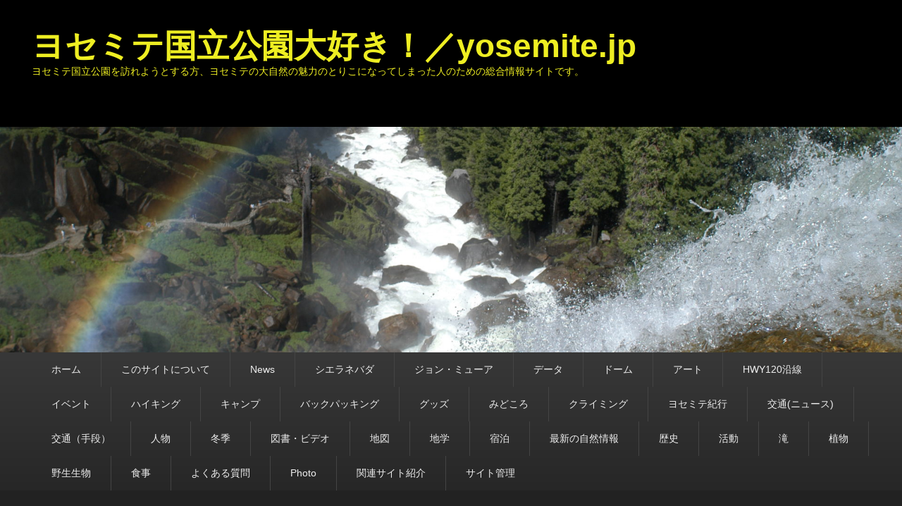

--- FILE ---
content_type: text/html; charset=UTF-8
request_url: https://yosemite.jp/?m=200712
body_size: 150236
content:
<!DOCTYPE html>
<html lang="ja">
<head>
<meta charset="UTF-8" />
<link rel="profile" href="http://gmpg.org/xfn/11" />
<link rel="pingback" href="https://yosemite.jp/wp/xmlrpc.php" />
<title>2007年12月 &#8211; ヨセミテ国立公園大好き！／yosemite.jp</title>
<meta name='robots' content='max-image-preview:large' />
	<style>img:is([sizes="auto" i], [sizes^="auto," i]) { contain-intrinsic-size: 3000px 1500px }</style>
	<meta name="viewport" content="width=device-width, initial-scale=1.0"><link rel="alternate" type="application/rss+xml" title="ヨセミテ国立公園大好き！／yosemite.jp &raquo; フィード" href="https://yosemite.jp/?feed=rss2" />
<link rel="alternate" type="application/rss+xml" title="ヨセミテ国立公園大好き！／yosemite.jp &raquo; コメントフィード" href="https://yosemite.jp/?feed=comments-rss2" />
<script type="text/javascript">
/* <![CDATA[ */
window._wpemojiSettings = {"baseUrl":"https:\/\/s.w.org\/images\/core\/emoji\/16.0.1\/72x72\/","ext":".png","svgUrl":"https:\/\/s.w.org\/images\/core\/emoji\/16.0.1\/svg\/","svgExt":".svg","source":{"concatemoji":"https:\/\/yosemite.jp\/wp\/wp-includes\/js\/wp-emoji-release.min.js?ver=6.8.3"}};
/*! This file is auto-generated */
!function(s,n){var o,i,e;function c(e){try{var t={supportTests:e,timestamp:(new Date).valueOf()};sessionStorage.setItem(o,JSON.stringify(t))}catch(e){}}function p(e,t,n){e.clearRect(0,0,e.canvas.width,e.canvas.height),e.fillText(t,0,0);var t=new Uint32Array(e.getImageData(0,0,e.canvas.width,e.canvas.height).data),a=(e.clearRect(0,0,e.canvas.width,e.canvas.height),e.fillText(n,0,0),new Uint32Array(e.getImageData(0,0,e.canvas.width,e.canvas.height).data));return t.every(function(e,t){return e===a[t]})}function u(e,t){e.clearRect(0,0,e.canvas.width,e.canvas.height),e.fillText(t,0,0);for(var n=e.getImageData(16,16,1,1),a=0;a<n.data.length;a++)if(0!==n.data[a])return!1;return!0}function f(e,t,n,a){switch(t){case"flag":return n(e,"\ud83c\udff3\ufe0f\u200d\u26a7\ufe0f","\ud83c\udff3\ufe0f\u200b\u26a7\ufe0f")?!1:!n(e,"\ud83c\udde8\ud83c\uddf6","\ud83c\udde8\u200b\ud83c\uddf6")&&!n(e,"\ud83c\udff4\udb40\udc67\udb40\udc62\udb40\udc65\udb40\udc6e\udb40\udc67\udb40\udc7f","\ud83c\udff4\u200b\udb40\udc67\u200b\udb40\udc62\u200b\udb40\udc65\u200b\udb40\udc6e\u200b\udb40\udc67\u200b\udb40\udc7f");case"emoji":return!a(e,"\ud83e\udedf")}return!1}function g(e,t,n,a){var r="undefined"!=typeof WorkerGlobalScope&&self instanceof WorkerGlobalScope?new OffscreenCanvas(300,150):s.createElement("canvas"),o=r.getContext("2d",{willReadFrequently:!0}),i=(o.textBaseline="top",o.font="600 32px Arial",{});return e.forEach(function(e){i[e]=t(o,e,n,a)}),i}function t(e){var t=s.createElement("script");t.src=e,t.defer=!0,s.head.appendChild(t)}"undefined"!=typeof Promise&&(o="wpEmojiSettingsSupports",i=["flag","emoji"],n.supports={everything:!0,everythingExceptFlag:!0},e=new Promise(function(e){s.addEventListener("DOMContentLoaded",e,{once:!0})}),new Promise(function(t){var n=function(){try{var e=JSON.parse(sessionStorage.getItem(o));if("object"==typeof e&&"number"==typeof e.timestamp&&(new Date).valueOf()<e.timestamp+604800&&"object"==typeof e.supportTests)return e.supportTests}catch(e){}return null}();if(!n){if("undefined"!=typeof Worker&&"undefined"!=typeof OffscreenCanvas&&"undefined"!=typeof URL&&URL.createObjectURL&&"undefined"!=typeof Blob)try{var e="postMessage("+g.toString()+"("+[JSON.stringify(i),f.toString(),p.toString(),u.toString()].join(",")+"));",a=new Blob([e],{type:"text/javascript"}),r=new Worker(URL.createObjectURL(a),{name:"wpTestEmojiSupports"});return void(r.onmessage=function(e){c(n=e.data),r.terminate(),t(n)})}catch(e){}c(n=g(i,f,p,u))}t(n)}).then(function(e){for(var t in e)n.supports[t]=e[t],n.supports.everything=n.supports.everything&&n.supports[t],"flag"!==t&&(n.supports.everythingExceptFlag=n.supports.everythingExceptFlag&&n.supports[t]);n.supports.everythingExceptFlag=n.supports.everythingExceptFlag&&!n.supports.flag,n.DOMReady=!1,n.readyCallback=function(){n.DOMReady=!0}}).then(function(){return e}).then(function(){var e;n.supports.everything||(n.readyCallback(),(e=n.source||{}).concatemoji?t(e.concatemoji):e.wpemoji&&e.twemoji&&(t(e.twemoji),t(e.wpemoji)))}))}((window,document),window._wpemojiSettings);
/* ]]> */
</script>
<style id='wp-emoji-styles-inline-css' type='text/css'>

	img.wp-smiley, img.emoji {
		display: inline !important;
		border: none !important;
		box-shadow: none !important;
		height: 1em !important;
		width: 1em !important;
		margin: 0 0.07em !important;
		vertical-align: -0.1em !important;
		background: none !important;
		padding: 0 !important;
	}
</style>
<link rel='stylesheet' id='wp-block-library-css' href='https://yosemite.jp/wp/wp-includes/css/dist/block-library/style.min.css?ver=6.8.3' type='text/css' media='all' />
<style id='wp-block-library-theme-inline-css' type='text/css'>
.wp-block-audio :where(figcaption){color:#555;font-size:13px;text-align:center}.is-dark-theme .wp-block-audio :where(figcaption){color:#ffffffa6}.wp-block-audio{margin:0 0 1em}.wp-block-code{border:1px solid #ccc;border-radius:4px;font-family:Menlo,Consolas,monaco,monospace;padding:.8em 1em}.wp-block-embed :where(figcaption){color:#555;font-size:13px;text-align:center}.is-dark-theme .wp-block-embed :where(figcaption){color:#ffffffa6}.wp-block-embed{margin:0 0 1em}.blocks-gallery-caption{color:#555;font-size:13px;text-align:center}.is-dark-theme .blocks-gallery-caption{color:#ffffffa6}:root :where(.wp-block-image figcaption){color:#555;font-size:13px;text-align:center}.is-dark-theme :root :where(.wp-block-image figcaption){color:#ffffffa6}.wp-block-image{margin:0 0 1em}.wp-block-pullquote{border-bottom:4px solid;border-top:4px solid;color:currentColor;margin-bottom:1.75em}.wp-block-pullquote cite,.wp-block-pullquote footer,.wp-block-pullquote__citation{color:currentColor;font-size:.8125em;font-style:normal;text-transform:uppercase}.wp-block-quote{border-left:.25em solid;margin:0 0 1.75em;padding-left:1em}.wp-block-quote cite,.wp-block-quote footer{color:currentColor;font-size:.8125em;font-style:normal;position:relative}.wp-block-quote:where(.has-text-align-right){border-left:none;border-right:.25em solid;padding-left:0;padding-right:1em}.wp-block-quote:where(.has-text-align-center){border:none;padding-left:0}.wp-block-quote.is-large,.wp-block-quote.is-style-large,.wp-block-quote:where(.is-style-plain){border:none}.wp-block-search .wp-block-search__label{font-weight:700}.wp-block-search__button{border:1px solid #ccc;padding:.375em .625em}:where(.wp-block-group.has-background){padding:1.25em 2.375em}.wp-block-separator.has-css-opacity{opacity:.4}.wp-block-separator{border:none;border-bottom:2px solid;margin-left:auto;margin-right:auto}.wp-block-separator.has-alpha-channel-opacity{opacity:1}.wp-block-separator:not(.is-style-wide):not(.is-style-dots){width:100px}.wp-block-separator.has-background:not(.is-style-dots){border-bottom:none;height:1px}.wp-block-separator.has-background:not(.is-style-wide):not(.is-style-dots){height:2px}.wp-block-table{margin:0 0 1em}.wp-block-table td,.wp-block-table th{word-break:normal}.wp-block-table :where(figcaption){color:#555;font-size:13px;text-align:center}.is-dark-theme .wp-block-table :where(figcaption){color:#ffffffa6}.wp-block-video :where(figcaption){color:#555;font-size:13px;text-align:center}.is-dark-theme .wp-block-video :where(figcaption){color:#ffffffa6}.wp-block-video{margin:0 0 1em}:root :where(.wp-block-template-part.has-background){margin-bottom:0;margin-top:0;padding:1.25em 2.375em}
</style>
<style id='classic-theme-styles-inline-css' type='text/css'>
/*! This file is auto-generated */
.wp-block-button__link{color:#fff;background-color:#32373c;border-radius:9999px;box-shadow:none;text-decoration:none;padding:calc(.667em + 2px) calc(1.333em + 2px);font-size:1.125em}.wp-block-file__button{background:#32373c;color:#fff;text-decoration:none}
</style>
<style id='global-styles-inline-css' type='text/css'>
:root{--wp--preset--aspect-ratio--square: 1;--wp--preset--aspect-ratio--4-3: 4/3;--wp--preset--aspect-ratio--3-4: 3/4;--wp--preset--aspect-ratio--3-2: 3/2;--wp--preset--aspect-ratio--2-3: 2/3;--wp--preset--aspect-ratio--16-9: 16/9;--wp--preset--aspect-ratio--9-16: 9/16;--wp--preset--color--black: #000000;--wp--preset--color--cyan-bluish-gray: #abb8c3;--wp--preset--color--white: #ffffff;--wp--preset--color--pale-pink: #f78da7;--wp--preset--color--vivid-red: #cf2e2e;--wp--preset--color--luminous-vivid-orange: #ff6900;--wp--preset--color--luminous-vivid-amber: #fcb900;--wp--preset--color--light-green-cyan: #7bdcb5;--wp--preset--color--vivid-green-cyan: #00d084;--wp--preset--color--pale-cyan-blue: #8ed1fc;--wp--preset--color--vivid-cyan-blue: #0693e3;--wp--preset--color--vivid-purple: #9b51e0;--wp--preset--gradient--vivid-cyan-blue-to-vivid-purple: linear-gradient(135deg,rgba(6,147,227,1) 0%,rgb(155,81,224) 100%);--wp--preset--gradient--light-green-cyan-to-vivid-green-cyan: linear-gradient(135deg,rgb(122,220,180) 0%,rgb(0,208,130) 100%);--wp--preset--gradient--luminous-vivid-amber-to-luminous-vivid-orange: linear-gradient(135deg,rgba(252,185,0,1) 0%,rgba(255,105,0,1) 100%);--wp--preset--gradient--luminous-vivid-orange-to-vivid-red: linear-gradient(135deg,rgba(255,105,0,1) 0%,rgb(207,46,46) 100%);--wp--preset--gradient--very-light-gray-to-cyan-bluish-gray: linear-gradient(135deg,rgb(238,238,238) 0%,rgb(169,184,195) 100%);--wp--preset--gradient--cool-to-warm-spectrum: linear-gradient(135deg,rgb(74,234,220) 0%,rgb(151,120,209) 20%,rgb(207,42,186) 40%,rgb(238,44,130) 60%,rgb(251,105,98) 80%,rgb(254,248,76) 100%);--wp--preset--gradient--blush-light-purple: linear-gradient(135deg,rgb(255,206,236) 0%,rgb(152,150,240) 100%);--wp--preset--gradient--blush-bordeaux: linear-gradient(135deg,rgb(254,205,165) 0%,rgb(254,45,45) 50%,rgb(107,0,62) 100%);--wp--preset--gradient--luminous-dusk: linear-gradient(135deg,rgb(255,203,112) 0%,rgb(199,81,192) 50%,rgb(65,88,208) 100%);--wp--preset--gradient--pale-ocean: linear-gradient(135deg,rgb(255,245,203) 0%,rgb(182,227,212) 50%,rgb(51,167,181) 100%);--wp--preset--gradient--electric-grass: linear-gradient(135deg,rgb(202,248,128) 0%,rgb(113,206,126) 100%);--wp--preset--gradient--midnight: linear-gradient(135deg,rgb(2,3,129) 0%,rgb(40,116,252) 100%);--wp--preset--font-size--small: 13px;--wp--preset--font-size--medium: 20px;--wp--preset--font-size--large: 28px;--wp--preset--font-size--x-large: 42px;--wp--preset--font-size--normal: 16px;--wp--preset--font-size--huge: 36px;--wp--preset--spacing--20: 0.44rem;--wp--preset--spacing--30: 0.67rem;--wp--preset--spacing--40: 1rem;--wp--preset--spacing--50: 1.5rem;--wp--preset--spacing--60: 2.25rem;--wp--preset--spacing--70: 3.38rem;--wp--preset--spacing--80: 5.06rem;--wp--preset--shadow--natural: 6px 6px 9px rgba(0, 0, 0, 0.2);--wp--preset--shadow--deep: 12px 12px 50px rgba(0, 0, 0, 0.4);--wp--preset--shadow--sharp: 6px 6px 0px rgba(0, 0, 0, 0.2);--wp--preset--shadow--outlined: 6px 6px 0px -3px rgba(255, 255, 255, 1), 6px 6px rgba(0, 0, 0, 1);--wp--preset--shadow--crisp: 6px 6px 0px rgba(0, 0, 0, 1);}:where(.is-layout-flex){gap: 0.5em;}:where(.is-layout-grid){gap: 0.5em;}body .is-layout-flex{display: flex;}.is-layout-flex{flex-wrap: wrap;align-items: center;}.is-layout-flex > :is(*, div){margin: 0;}body .is-layout-grid{display: grid;}.is-layout-grid > :is(*, div){margin: 0;}:where(.wp-block-columns.is-layout-flex){gap: 2em;}:where(.wp-block-columns.is-layout-grid){gap: 2em;}:where(.wp-block-post-template.is-layout-flex){gap: 1.25em;}:where(.wp-block-post-template.is-layout-grid){gap: 1.25em;}.has-black-color{color: var(--wp--preset--color--black) !important;}.has-cyan-bluish-gray-color{color: var(--wp--preset--color--cyan-bluish-gray) !important;}.has-white-color{color: var(--wp--preset--color--white) !important;}.has-pale-pink-color{color: var(--wp--preset--color--pale-pink) !important;}.has-vivid-red-color{color: var(--wp--preset--color--vivid-red) !important;}.has-luminous-vivid-orange-color{color: var(--wp--preset--color--luminous-vivid-orange) !important;}.has-luminous-vivid-amber-color{color: var(--wp--preset--color--luminous-vivid-amber) !important;}.has-light-green-cyan-color{color: var(--wp--preset--color--light-green-cyan) !important;}.has-vivid-green-cyan-color{color: var(--wp--preset--color--vivid-green-cyan) !important;}.has-pale-cyan-blue-color{color: var(--wp--preset--color--pale-cyan-blue) !important;}.has-vivid-cyan-blue-color{color: var(--wp--preset--color--vivid-cyan-blue) !important;}.has-vivid-purple-color{color: var(--wp--preset--color--vivid-purple) !important;}.has-black-background-color{background-color: var(--wp--preset--color--black) !important;}.has-cyan-bluish-gray-background-color{background-color: var(--wp--preset--color--cyan-bluish-gray) !important;}.has-white-background-color{background-color: var(--wp--preset--color--white) !important;}.has-pale-pink-background-color{background-color: var(--wp--preset--color--pale-pink) !important;}.has-vivid-red-background-color{background-color: var(--wp--preset--color--vivid-red) !important;}.has-luminous-vivid-orange-background-color{background-color: var(--wp--preset--color--luminous-vivid-orange) !important;}.has-luminous-vivid-amber-background-color{background-color: var(--wp--preset--color--luminous-vivid-amber) !important;}.has-light-green-cyan-background-color{background-color: var(--wp--preset--color--light-green-cyan) !important;}.has-vivid-green-cyan-background-color{background-color: var(--wp--preset--color--vivid-green-cyan) !important;}.has-pale-cyan-blue-background-color{background-color: var(--wp--preset--color--pale-cyan-blue) !important;}.has-vivid-cyan-blue-background-color{background-color: var(--wp--preset--color--vivid-cyan-blue) !important;}.has-vivid-purple-background-color{background-color: var(--wp--preset--color--vivid-purple) !important;}.has-black-border-color{border-color: var(--wp--preset--color--black) !important;}.has-cyan-bluish-gray-border-color{border-color: var(--wp--preset--color--cyan-bluish-gray) !important;}.has-white-border-color{border-color: var(--wp--preset--color--white) !important;}.has-pale-pink-border-color{border-color: var(--wp--preset--color--pale-pink) !important;}.has-vivid-red-border-color{border-color: var(--wp--preset--color--vivid-red) !important;}.has-luminous-vivid-orange-border-color{border-color: var(--wp--preset--color--luminous-vivid-orange) !important;}.has-luminous-vivid-amber-border-color{border-color: var(--wp--preset--color--luminous-vivid-amber) !important;}.has-light-green-cyan-border-color{border-color: var(--wp--preset--color--light-green-cyan) !important;}.has-vivid-green-cyan-border-color{border-color: var(--wp--preset--color--vivid-green-cyan) !important;}.has-pale-cyan-blue-border-color{border-color: var(--wp--preset--color--pale-cyan-blue) !important;}.has-vivid-cyan-blue-border-color{border-color: var(--wp--preset--color--vivid-cyan-blue) !important;}.has-vivid-purple-border-color{border-color: var(--wp--preset--color--vivid-purple) !important;}.has-vivid-cyan-blue-to-vivid-purple-gradient-background{background: var(--wp--preset--gradient--vivid-cyan-blue-to-vivid-purple) !important;}.has-light-green-cyan-to-vivid-green-cyan-gradient-background{background: var(--wp--preset--gradient--light-green-cyan-to-vivid-green-cyan) !important;}.has-luminous-vivid-amber-to-luminous-vivid-orange-gradient-background{background: var(--wp--preset--gradient--luminous-vivid-amber-to-luminous-vivid-orange) !important;}.has-luminous-vivid-orange-to-vivid-red-gradient-background{background: var(--wp--preset--gradient--luminous-vivid-orange-to-vivid-red) !important;}.has-very-light-gray-to-cyan-bluish-gray-gradient-background{background: var(--wp--preset--gradient--very-light-gray-to-cyan-bluish-gray) !important;}.has-cool-to-warm-spectrum-gradient-background{background: var(--wp--preset--gradient--cool-to-warm-spectrum) !important;}.has-blush-light-purple-gradient-background{background: var(--wp--preset--gradient--blush-light-purple) !important;}.has-blush-bordeaux-gradient-background{background: var(--wp--preset--gradient--blush-bordeaux) !important;}.has-luminous-dusk-gradient-background{background: var(--wp--preset--gradient--luminous-dusk) !important;}.has-pale-ocean-gradient-background{background: var(--wp--preset--gradient--pale-ocean) !important;}.has-electric-grass-gradient-background{background: var(--wp--preset--gradient--electric-grass) !important;}.has-midnight-gradient-background{background: var(--wp--preset--gradient--midnight) !important;}.has-small-font-size{font-size: var(--wp--preset--font-size--small) !important;}.has-medium-font-size{font-size: var(--wp--preset--font-size--medium) !important;}.has-large-font-size{font-size: var(--wp--preset--font-size--large) !important;}.has-x-large-font-size{font-size: var(--wp--preset--font-size--x-large) !important;}
:where(.wp-block-post-template.is-layout-flex){gap: 1.25em;}:where(.wp-block-post-template.is-layout-grid){gap: 1.25em;}
:where(.wp-block-columns.is-layout-flex){gap: 2em;}:where(.wp-block-columns.is-layout-grid){gap: 2em;}
:root :where(.wp-block-pullquote){font-size: 1.5em;line-height: 1.6;}
</style>
<link rel='stylesheet' id='simple-google-adsense-styles-css' href='https://yosemite.jp/wp/wp-content/plugins/simple-google-adsense/assets/css/adsense.css?ver=1.2.0' type='text/css' media='all' />
<link rel='stylesheet' id='catch-evolution-style-css' href='https://yosemite.jp/wp/wp-content/themes/catch-evolution/style.css?ver=20250720-43302' type='text/css' media='all' />
<link rel='stylesheet' id='catch-evolution-block-style-css' href='https://yosemite.jp/wp/wp-content/themes/catch-evolution/css/blocks.css?ver=1.0' type='text/css' media='all' />
<link rel='stylesheet' id='genericons-css' href='https://yosemite.jp/wp/wp-content/themes/catch-evolution/genericons/genericons.css?ver=3.4.1' type='text/css' media='all' />
<link rel='stylesheet' id='catchevolution-responsive-css' href='https://yosemite.jp/wp/wp-content/themes/catch-evolution/css/responsive.css?ver=6.8.3' type='text/css' media='all' />
<link rel='stylesheet' id='dark-css' href='https://yosemite.jp/wp/wp-content/themes/catch-evolution/colors/dark.css' type='text/css' media='all' />
<link rel='stylesheet' id='wp-pagenavi-css' href='https://yosemite.jp/wp/wp-content/plugins/wp-pagenavi/pagenavi-css.css?ver=2.70' type='text/css' media='all' />
<script type="text/javascript" src="https://yosemite.jp/wp/wp-includes/js/jquery/jquery.min.js?ver=3.7.1" id="jquery-core-js"></script>
<script type="text/javascript" src="https://yosemite.jp/wp/wp-includes/js/jquery/jquery-migrate.min.js?ver=3.4.1" id="jquery-migrate-js"></script>
<script type="text/javascript" id="catchevolution-menu-js-extra">
/* <![CDATA[ */
var screenReaderText = {"expand":"\u30b5\u30d6\u30e1\u30cb\u30e5\u30fc\u3092\u5c55\u958b","collapse":"\u30b5\u30d6\u30e1\u30cb\u30e5\u30fc\u3092\u9589\u3058\u308b"};
/* ]]> */
</script>
<script type="text/javascript" src="https://yosemite.jp/wp/wp-content/themes/catch-evolution/js/catchevolution-menu.min.js?ver=20171025" id="catchevolution-menu-js"></script>
<!--[if lt IE 9]>
<script type="text/javascript" src="https://yosemite.jp/wp/wp-content/themes/catch-evolution/js/catchevolution-ielte8.min.js?ver=3.7.3" id="catchevolution-html5-js"></script>
<![endif]-->
<!--[if lte IE 6]>
<script type="text/javascript" src="https://yosemite.jp/wp/wp-content/themes/catch-evolution/js/pngfix.min.js?ver=6.8.3" id="catchevolution-pngfix-js"></script>
<![endif]-->
<link rel="https://api.w.org/" href="https://yosemite.jp/index.php?rest_route=/" /><link rel="EditURI" type="application/rsd+xml" title="RSD" href="https://yosemite.jp/wp/xmlrpc.php?rsd" />
<meta name="generator" content="WordPress 6.8.3" />
<!-- auto ad code generated by Easy Google AdSense plugin v1.0.13 --><script async src="https://pagead2.googlesyndication.com/pagead/js/adsbygoogle.js?client=ca-pub-8914561520988660" crossorigin="anonymous"></script><!-- Easy Google AdSense plugin --><!-- refreshing cache -->	<style type="text/css">
			#site-title a,
		#site-description {
			color: #eeee22;
		}
		</style>
	<style type="text/css" id="custom-background-css">
body.custom-background { background-color: #000000; }
</style>
	<link rel="icon" href="https://yosemite.jp/wp/wp-content/uploads/2016/02/hd-150x150.jpg" sizes="32x32" />
<link rel="icon" href="https://yosemite.jp/wp/wp-content/uploads/2016/02/hd.jpg" sizes="192x192" />
<link rel="apple-touch-icon" href="https://yosemite.jp/wp/wp-content/uploads/2016/02/hd.jpg" />
<meta name="msapplication-TileImage" content="https://yosemite.jp/wp/wp-content/uploads/2016/02/hd.jpg" />
</head>

<body class="archive date custom-background wp-embed-responsive wp-theme-catch-evolution metaslider-plugin three-columns">



<div id="page" class="hfeed site">

	
    
	<header id="branding" role="banner">
    	
    	<div id="header-content" class="clearfix">

        	<div class="wrapper">
				<div id="logo-wrap" class="clearfix"><!-- refreshing transient cache -->			<div id="site-details" class="normal">
												<p id="site-title"><a href="https://yosemite.jp/" title="ヨセミテ国立公園大好き！／yosemite.jp" rel="home">ヨセミテ国立公園大好き！／yosemite.jp</a></p>
														<p id="site-description">ヨセミテ国立公園を訪れようとする方、ヨセミテの大自然の魅力のとりこになってしまった人のための総合情報サイトです。</p>
					</div>
		</div><!-- #logo-wrap -->
            </div><!-- .wrapper -->

      	</div><!-- #header-content -->

    			<div id="header-image">
			<img src="https://yosemite.jp/wp/wp-content/uploads/2016/02/cropped-DSC_4954-4.jpg" alt="" />
		</div>
	
	</header><!-- #branding -->

        
        <div id="header-menu">

                            <div id="access" class="menu-access-wrap clearfix">
                    <div id="mobile-primary-menu" class="mobile-menu-anchor primary-menu">
                        <button id="menu-toggle-primary" class="genericon genericon-menu">
                            <span class="mobile-menu-text">メニュー</span>
                        </button>
                    </div><!-- #mobile-primary-menu -->

                    <div id="site-header-menu-primary" class="site-menu">
                        <nav id="access-primary-menu" class="main-navigation" role="navigation" aria-label="メインメニュー">
                            <h3 class="screen-reader-text">メインメニュー</h3>
                            <div class="menu-header-container wrapper"><ul class="menu"><li id="menu-item-1315" class="menu-item menu-item-type-custom menu-item-object-custom menu-item-home menu-item-1315"><a href="https://yosemite.jp/">ホーム</a></li>
<li id="menu-item-1388" class="menu-item menu-item-type-post_type menu-item-object-page menu-item-1388"><a href="https://yosemite.jp/?page_id=1380">このサイトについて</a></li>
<li id="menu-item-1317" class="menu-item menu-item-type-taxonomy menu-item-object-category menu-item-1317"><a href="https://yosemite.jp/?cat=48">News</a></li>
<li id="menu-item-1332" class="menu-item menu-item-type-taxonomy menu-item-object-category menu-item-1332"><a href="https://yosemite.jp/?cat=27">シエラネバダ</a></li>
<li id="menu-item-1333" class="menu-item menu-item-type-taxonomy menu-item-object-category menu-item-1333"><a href="https://yosemite.jp/?cat=40">ジョン・ミューア</a></li>
<li id="menu-item-1335" class="menu-item menu-item-type-taxonomy menu-item-object-category menu-item-1335"><a href="https://yosemite.jp/?cat=2">データ</a></li>
<li id="menu-item-1336" class="menu-item menu-item-type-taxonomy menu-item-object-category menu-item-1336"><a href="https://yosemite.jp/?cat=24">ドーム</a></li>
<li id="menu-item-1326" class="menu-item menu-item-type-taxonomy menu-item-object-category menu-item-1326"><a href="https://yosemite.jp/?cat=7">アート</a></li>
<li id="menu-item-1337" class="menu-item menu-item-type-taxonomy menu-item-object-category menu-item-1337"><a href="https://yosemite.jp/?cat=4">HWY120沿線</a></li>
<li id="menu-item-1327" class="menu-item menu-item-type-taxonomy menu-item-object-category menu-item-1327"><a href="https://yosemite.jp/?cat=35">イベント</a></li>
<li id="menu-item-1338" class="menu-item menu-item-type-taxonomy menu-item-object-category menu-item-1338"><a href="https://yosemite.jp/?cat=13">ハイキング</a></li>
<li id="menu-item-1328" class="menu-item menu-item-type-taxonomy menu-item-object-category menu-item-1328"><a href="https://yosemite.jp/?cat=30">キャンプ</a></li>
<li id="menu-item-1339" class="menu-item menu-item-type-taxonomy menu-item-object-category menu-item-1339"><a href="https://yosemite.jp/?cat=26">バックパッキング</a></li>
<li id="menu-item-1329" class="menu-item menu-item-type-taxonomy menu-item-object-category menu-item-1329"><a href="https://yosemite.jp/?cat=9">グッズ</a></li>
<li id="menu-item-1340" class="menu-item menu-item-type-taxonomy menu-item-object-category menu-item-1340"><a href="https://yosemite.jp/?cat=12">みどころ</a></li>
<li id="menu-item-1330" class="menu-item menu-item-type-taxonomy menu-item-object-category menu-item-1330"><a href="https://yosemite.jp/?cat=32">クライミング</a></li>
<li id="menu-item-1342" class="menu-item menu-item-type-taxonomy menu-item-object-category menu-item-1342"><a href="https://yosemite.jp/?cat=14">ヨセミテ紀行</a></li>
<li id="menu-item-1343" class="menu-item menu-item-type-taxonomy menu-item-object-category menu-item-1343"><a href="https://yosemite.jp/?cat=25">交通(ニュース)</a></li>
<li id="menu-item-1344" class="menu-item menu-item-type-taxonomy menu-item-object-category menu-item-1344"><a href="https://yosemite.jp/?cat=19">交通（手段）</a></li>
<li id="menu-item-1345" class="menu-item menu-item-type-taxonomy menu-item-object-category menu-item-1345"><a href="https://yosemite.jp/?cat=6">人物</a></li>
<li id="menu-item-1346" class="menu-item menu-item-type-taxonomy menu-item-object-category menu-item-1346"><a href="https://yosemite.jp/?cat=36">冬季</a></li>
<li id="menu-item-1347" class="menu-item menu-item-type-taxonomy menu-item-object-category menu-item-1347"><a href="https://yosemite.jp/?cat=5">図書・ビデオ</a></li>
<li id="menu-item-1348" class="menu-item menu-item-type-taxonomy menu-item-object-category menu-item-1348"><a href="https://yosemite.jp/?cat=41">地図</a></li>
<li id="menu-item-1349" class="menu-item menu-item-type-taxonomy menu-item-object-category menu-item-1349"><a href="https://yosemite.jp/?cat=37">地学</a></li>
<li id="menu-item-1351" class="menu-item menu-item-type-taxonomy menu-item-object-category menu-item-1351"><a href="https://yosemite.jp/?cat=17">宿泊</a></li>
<li id="menu-item-1353" class="menu-item menu-item-type-taxonomy menu-item-object-category menu-item-1353"><a href="https://yosemite.jp/?cat=21">最新の自然情報</a></li>
<li id="menu-item-1356" class="menu-item menu-item-type-taxonomy menu-item-object-category menu-item-1356"><a href="https://yosemite.jp/?cat=10">歴史</a></li>
<li id="menu-item-1357" class="menu-item menu-item-type-taxonomy menu-item-object-category menu-item-1357"><a href="https://yosemite.jp/?cat=8">活動</a></li>
<li id="menu-item-1358" class="menu-item menu-item-type-taxonomy menu-item-object-category menu-item-1358"><a href="https://yosemite.jp/?cat=31">滝</a></li>
<li id="menu-item-1360" class="menu-item menu-item-type-taxonomy menu-item-object-category menu-item-1360"><a href="https://yosemite.jp/?cat=33">植物</a></li>
<li id="menu-item-1362" class="menu-item menu-item-type-taxonomy menu-item-object-category menu-item-1362"><a href="https://yosemite.jp/?cat=23">野生生物</a></li>
<li id="menu-item-1364" class="menu-item menu-item-type-taxonomy menu-item-object-category menu-item-1364"><a href="https://yosemite.jp/?cat=3">食事</a></li>
<li id="menu-item-1341" class="menu-item menu-item-type-taxonomy menu-item-object-category menu-item-1341"><a href="https://yosemite.jp/?cat=22">よくある質問</a></li>
<li id="menu-item-2189" class="menu-item menu-item-type-custom menu-item-object-custom menu-item-2189"><a href="https://www.flickr.com/photos/colorsjapan/albums/72157639259649303">Photo</a></li>
<li id="menu-item-1363" class="menu-item menu-item-type-taxonomy menu-item-object-category menu-item-1363"><a href="https://yosemite.jp/?cat=18">関連サイト紹介</a></li>
<li id="menu-item-1331" class="menu-item menu-item-type-taxonomy menu-item-object-category menu-item-1331"><a href="https://yosemite.jp/?cat=15">サイト管理</a></li>
</ul></div>                        </nav><!-- #access-primary-menu -->
                    </div><!-- #site-header-menu-primary -->
                </div><!-- #access -->
            
            
        </div><!-- #header-menu -->
    
	
	<div id="main" class="clearfix">
    	<div class="wrapper">

 			
            <div class="content-sidebar-wrap">

				
                <div id="primary">

                    
                    <div id="content" role="main">
                        
			
				<header class="page-header">
					<h1 class="page-title">月: <span>2007年12月</span></h1>				</header><!-- .page-header -->

								
					
	<article id="post-876" class="post-876 post type-post status-publish format-standard hentry category-news category-25">
		<header class="entry-header">
			<h2 class="entry-title"><a href="https://yosemite.jp/?p=876" title="Northside Drive、落石のためクローズ へのパーマリンク" rel="bookmark">Northside Drive、落石のためクローズ</a></h2>
			
			                <div class="entry-meta">
                    <a href="https://yosemite.jp/?p=876" title="23:57" rel="bookmark"><time class="entry-date updated" datetime="2007-12-25T23:57:44+09:00" pubdate>2007-12-25</time></a> <span class="sep">に</span> <span class="by-author"><span class="author vcard"><a class="url fn n" href="https://colorsjapan.com" title="Hitoshi のすべての投稿を表示" rel="author">Hitoshi</a></span> <span class="sep">が投稿</span></span>                                        	<span class="sep"> &mdash; </span>
                        <span class="comments-link">
                         	<a href="https://yosemite.jp/?p=876#comments">5件のコメント &darr;</a>                        </span>
                                    </div><!-- .entry-meta -->
					</header><!-- .entry-header -->

		 		<div class="entry-content">
			<p>18日にヴァレー内のNorthside Drive（北側道路：通常は西行き一方通行）のCamp4の西方で崖崩れによる落石があり、現在道路は閉鎖中とのこと。かわりにSouthside Driveが両面通行になっているようです。<br />
&#8212;<br />
Northside Drive will remain closed until further notice due to the 12/18 rockfall. This closure may be in effect through<br />
the Christmas holiday due to the predicted winter storm.The rockfall, located west of Camp 4, was first heard at around<br />
1600 but anecdotal reports indicate that there was continued activity into the night. The area is currently being monitored<br />
by park staff. Southside Drive will continue to be accessible for inbound and outbound traffic. Please call 209/372-0200<br />
for updated road conditions. (A. Freeman &#8211; 12/20/07)<br />
*************************************************</p>
					</div><!-- .entry-content -->
		
		<footer class="entry-meta">
												<span class="cat-links">
				<span class="entry-utility-prep entry-utility-prep-cat-links">カテゴリー:</span> <a href="https://yosemite.jp/?cat=48" rel="tag">News</a>、<a href="https://yosemite.jp/?cat=25" rel="tag">交通(ニュース)</a>			</span>
									
									<span class="sep"> | </span>
						<span class="comments-link"><a href="https://yosemite.jp/?p=876#comments">5件のコメント &darr;</a></span>
			
					</footer><!-- #entry-meta -->
	</article><!-- #post-876 -->

				
					
	<article id="post-875" class="post-875 post type-post status-publish format-standard hentry category-36">
		<header class="entry-header">
			<h2 class="entry-title"><a href="https://yosemite.jp/?p=875" title="Badger Passスキー場のオープン へのパーマリンク" rel="bookmark">Badger Passスキー場のオープン</a></h2>
			
			                <div class="entry-meta">
                    <a href="https://yosemite.jp/?p=875" title="00:10" rel="bookmark"><time class="entry-date updated" datetime="2007-12-21T00:10:46+09:00" pubdate>2007-12-21</time></a> <span class="sep">に</span> <span class="by-author"><span class="author vcard"><a class="url fn n" href="https://colorsjapan.com" title="Hitoshi のすべての投稿を表示" rel="author">Hitoshi</a></span> <span class="sep">が投稿</span></span>                                        	<span class="sep"> &mdash; </span>
                        <span class="comments-link">
                         	<a href="https://yosemite.jp/?p=875#comments">8件のコメント &darr;</a>                        </span>
                                    </div><!-- .entry-meta -->
					</header><!-- .entry-header -->

		 		<div class="entry-content">
			<p>Badger Passスキー場が20日から今シーズンの営業をオープンします。<br />
例年は3月末〜4月上旬の週末まで営業します。<br />
Badger Pass is scheduled to open to the public commencing Thursday, December 20. Food Service opens at 8:00 a.<br />
m.; Tickets, Rentals, Ski and Snowboard School, and Cross-Country 8:30 a.m.; Lifts and Sport Shop 9:00 a.m. For the<br />
most up to date snow conditions call 372-1000. (A. Catamec &#8211; 12/19/07)<br />
<写真は昨シーズンのものです・にしむら撮影><br />
<img fetchpriority="high" decoding="async" alt="R0012338a.jpg" src="https://yosemite.jp/mt31/archives/R0012338a.jpg" width="360" height="240" /><br />
<img decoding="async" alt="R0012342a.jpg" src="https://yosemite.jp/mt31/archives/R0012342a.jpg" width="360" height="240" /></p>
					</div><!-- .entry-content -->
		
		<footer class="entry-meta">
												<span class="cat-links">
				<span class="entry-utility-prep entry-utility-prep-cat-links">カテゴリー:</span> <a href="https://yosemite.jp/?cat=36" rel="tag">冬季</a>			</span>
									
									<span class="sep"> | </span>
						<span class="comments-link"><a href="https://yosemite.jp/?p=875#comments">8件のコメント &darr;</a></span>
			
					</footer><!-- #entry-meta -->
	</article><!-- #post-875 -->

				
					
	<article id="post-874" class="post-874 post type-post status-publish format-standard hentry category-25 category-36">
		<header class="entry-header">
			<h2 class="entry-title"><a href="https://yosemite.jp/?p=874" title="Tioga &#038; Glaciar Point Road 雪でクローズ へのパーマリンク" rel="bookmark">Tioga &#038; Glaciar Point Road 雪でクローズ</a></h2>
			
			                <div class="entry-meta">
                    <a href="https://yosemite.jp/?p=874" title="22:36" rel="bookmark"><time class="entry-date updated" datetime="2007-12-09T22:36:19+09:00" pubdate>2007-12-09</time></a> <span class="sep">に</span> <span class="by-author"><span class="author vcard"><a class="url fn n" href="https://colorsjapan.com" title="Hitoshi のすべての投稿を表示" rel="author">Hitoshi</a></span> <span class="sep">が投稿</span></span>                                    </div><!-- .entry-meta -->
					</header><!-- .entry-header -->

		 		<div class="entry-content">
			<p>Tioga &#038; Glaciar Point Road 雪のため冬季クローズになりました。<br />
以後、120号線での公園横断はできませんので、ご注意ください。</p>
					</div><!-- .entry-content -->
		
		<footer class="entry-meta">
												<span class="cat-links">
				<span class="entry-utility-prep entry-utility-prep-cat-links">カテゴリー:</span> <a href="https://yosemite.jp/?cat=25" rel="tag">交通(ニュース)</a>、<a href="https://yosemite.jp/?cat=36" rel="tag">冬季</a>			</span>
									
			
					</footer><!-- #entry-meta -->
	</article><!-- #post-874 -->

				
					
	<article id="post-873" class="post-873 post type-post status-publish format-standard hentry category-36">
		<header class="entry-header">
			<h2 class="entry-title"><a href="https://yosemite.jp/?p=873" title="Tioga &#038; Glaciar Point Road いまだオープン へのパーマリンク" rel="bookmark">Tioga &#038; Glaciar Point Road いまだオープン</a></h2>
			
			                <div class="entry-meta">
                    <a href="https://yosemite.jp/?p=873" title="18:24" rel="bookmark"><time class="entry-date updated" datetime="2007-12-04T18:24:33+09:00" pubdate>2007-12-04</time></a> <span class="sep">に</span> <span class="by-author"><span class="author vcard"><a class="url fn n" href="https://colorsjapan.com" title="Hitoshi のすべての投稿を表示" rel="author">Hitoshi</a></span> <span class="sep">が投稿</span></span>                                        	<span class="sep"> &mdash; </span>
                        <span class="comments-link">
                         	<a href="https://yosemite.jp/?p=873#comments">2件のコメント &darr;</a>                        </span>
                                    </div><!-- .entry-meta -->
					</header><!-- .entry-header -->

		 		<div class="entry-content">
			<p>12月に入りましたが、Tioga Road と Glaciar Point Road がいまだにオープンしています。<br />
1990年以降では、閉鎖日が12月になった年は1995年だけです。<br />
（閉鎖後に降雪が少なく再オープンし、年末年始時期に通れた年が1年だけあります。）<br />
<a href="http://www.nps.gov/yose/planyourvisit/tiogaopen.htm">http://www.nps.gov/yose/planyourvisit/tiogaopen.htm</a></p>
					</div><!-- .entry-content -->
		
		<footer class="entry-meta">
												<span class="cat-links">
				<span class="entry-utility-prep entry-utility-prep-cat-links">カテゴリー:</span> <a href="https://yosemite.jp/?cat=36" rel="tag">冬季</a>			</span>
									
									<span class="sep"> | </span>
						<span class="comments-link"><a href="https://yosemite.jp/?p=873#comments">2件のコメント &darr;</a></span>
			
					</footer><!-- #entry-meta -->
	</article><!-- #post-873 -->

				
				
			
			</div><!-- #content -->
		</div><!-- #primary -->

    <div id="secondary" class="widget-area" role="complementary">
		<aside id="custom_html-3" class="widget_text widget widget_custom_html"><div class="textwidget custom-html-widget"><iframe src="https://www.facebook.com/plugins/page.php?href=https%3A%2F%2Fwww.facebook.com%2Fyosemitejp%2F&tabs=timeline&width=300&height=500&small_header=false&adapt_container_width=false&hide_cover=false&show_facepile=false&appId=386044988255319" width="340" height="500" style="border:none;overflow:hidden" scrolling="no" frameborder="0" allowtransparency="true" allow="encrypted-media"></iframe></div></aside>
		<aside id="recent-posts-4" class="widget widget_recent_entries">
		<h3 class="widget-title">最近の投稿</h3>
		<ul>
											<li>
					<a href="https://yosemite.jp/?p=2469">No reservations for Firefall2月の「ファイヤーフォール」は予約不要</a>
									</li>
											<li>
					<a href="https://yosemite.jp/?p=2466">2026年の入場料およびパスに関する変更点</a>
									</li>
											<li>
					<a href="https://yosemite.jp/?p=2464">外国人観光客は米国の国立公園訪問に追加で100ドルを支払うことになる</a>
									</li>
											<li>
					<a href="https://yosemite.jp/?p=2460">レンジャーに訊け（Ask a Ranger）</a>
									</li>
											<li>
					<a href="https://yosemite.jp/?p=2457">ジョン・ミューア『ヨセミテ』― 自然が生んだ大聖堂を描いた書物</a>
									</li>
											<li>
					<a href="https://yosemite.jp/?p=2418">Tuolumne Meadowsキャンプ場の改修工事が完了</a>
									</li>
											<li>
					<a href="https://yosemite.jp/?p=2395">Obata Art Weekend 2025</a>
									</li>
											<li>
					<a href="https://yosemite.jp/?p=2387">2025年の夏季シーズンの入園予約制度</a>
									</li>
					</ul>

		</aside><aside id="archives-6" class="widget widget_archive"><h3 class="widget-title">アーカイブ</h3>
			<ul>
					<li><a href='https://yosemite.jp/?m=202601'>2026年1月</a></li>
	<li><a href='https://yosemite.jp/?m=202511'>2025年11月</a></li>
	<li><a href='https://yosemite.jp/?m=202510'>2025年10月</a></li>
	<li><a href='https://yosemite.jp/?m=202509'>2025年9月</a></li>
	<li><a href='https://yosemite.jp/?m=202508'>2025年8月</a></li>
	<li><a href='https://yosemite.jp/?m=202504'>2025年4月</a></li>
	<li><a href='https://yosemite.jp/?m=202503'>2025年3月</a></li>
	<li><a href='https://yosemite.jp/?m=202502'>2025年2月</a></li>
	<li><a href='https://yosemite.jp/?m=202412'>2024年12月</a></li>
	<li><a href='https://yosemite.jp/?m=202411'>2024年11月</a></li>
	<li><a href='https://yosemite.jp/?m=202409'>2024年9月</a></li>
	<li><a href='https://yosemite.jp/?m=202406'>2024年6月</a></li>
	<li><a href='https://yosemite.jp/?m=202405'>2024年5月</a></li>
	<li><a href='https://yosemite.jp/?m=202404'>2024年4月</a></li>
	<li><a href='https://yosemite.jp/?m=202402'>2024年2月</a></li>
	<li><a href='https://yosemite.jp/?m=202312'>2023年12月</a></li>
	<li><a href='https://yosemite.jp/?m=202311'>2023年11月</a></li>
	<li><a href='https://yosemite.jp/?m=202310'>2023年10月</a></li>
	<li><a href='https://yosemite.jp/?m=202306'>2023年6月</a></li>
	<li><a href='https://yosemite.jp/?m=202211'>2022年11月</a></li>
	<li><a href='https://yosemite.jp/?m=202210'>2022年10月</a></li>
	<li><a href='https://yosemite.jp/?m=202204'>2022年4月</a></li>
	<li><a href='https://yosemite.jp/?m=202112'>2021年12月</a></li>
	<li><a href='https://yosemite.jp/?m=202110'>2021年10月</a></li>
	<li><a href='https://yosemite.jp/?m=202107'>2021年7月</a></li>
	<li><a href='https://yosemite.jp/?m=202106'>2021年6月</a></li>
	<li><a href='https://yosemite.jp/?m=202104'>2021年4月</a></li>
	<li><a href='https://yosemite.jp/?m=202103'>2021年3月</a></li>
	<li><a href='https://yosemite.jp/?m=202101'>2021年1月</a></li>
	<li><a href='https://yosemite.jp/?m=202009'>2020年9月</a></li>
	<li><a href='https://yosemite.jp/?m=202006'>2020年6月</a></li>
	<li><a href='https://yosemite.jp/?m=202005'>2020年5月</a></li>
	<li><a href='https://yosemite.jp/?m=202003'>2020年3月</a></li>
	<li><a href='https://yosemite.jp/?m=201909'>2019年9月</a></li>
	<li><a href='https://yosemite.jp/?m=201908'>2019年8月</a></li>
	<li><a href='https://yosemite.jp/?m=201907'>2019年7月</a></li>
	<li><a href='https://yosemite.jp/?m=201906'>2019年6月</a></li>
	<li><a href='https://yosemite.jp/?m=201901'>2019年1月</a></li>
	<li><a href='https://yosemite.jp/?m=201811'>2018年11月</a></li>
	<li><a href='https://yosemite.jp/?m=201805'>2018年5月</a></li>
	<li><a href='https://yosemite.jp/?m=201804'>2018年4月</a></li>
	<li><a href='https://yosemite.jp/?m=201803'>2018年3月</a></li>
	<li><a href='https://yosemite.jp/?m=201801'>2018年1月</a></li>
	<li><a href='https://yosemite.jp/?m=201708'>2017年8月</a></li>
	<li><a href='https://yosemite.jp/?m=201703'>2017年3月</a></li>
	<li><a href='https://yosemite.jp/?m=201702'>2017年2月</a></li>
	<li><a href='https://yosemite.jp/?m=201701'>2017年1月</a></li>
	<li><a href='https://yosemite.jp/?m=201609'>2016年9月</a></li>
	<li><a href='https://yosemite.jp/?m=201608'>2016年8月</a></li>
	<li><a href='https://yosemite.jp/?m=201605'>2016年5月</a></li>
	<li><a href='https://yosemite.jp/?m=201604'>2016年4月</a></li>
	<li><a href='https://yosemite.jp/?m=201603'>2016年3月</a></li>
	<li><a href='https://yosemite.jp/?m=201602'>2016年2月</a></li>
	<li><a href='https://yosemite.jp/?m=201601'>2016年1月</a></li>
	<li><a href='https://yosemite.jp/?m=201508'>2015年8月</a></li>
	<li><a href='https://yosemite.jp/?m=201506'>2015年6月</a></li>
	<li><a href='https://yosemite.jp/?m=201505'>2015年5月</a></li>
	<li><a href='https://yosemite.jp/?m=201504'>2015年4月</a></li>
	<li><a href='https://yosemite.jp/?m=201503'>2015年3月</a></li>
	<li><a href='https://yosemite.jp/?m=201502'>2015年2月</a></li>
	<li><a href='https://yosemite.jp/?m=201501'>2015年1月</a></li>
	<li><a href='https://yosemite.jp/?m=201407'>2014年7月</a></li>
	<li><a href='https://yosemite.jp/?m=201406'>2014年6月</a></li>
	<li><a href='https://yosemite.jp/?m=201405'>2014年5月</a></li>
	<li><a href='https://yosemite.jp/?m=201404'>2014年4月</a></li>
	<li><a href='https://yosemite.jp/?m=201403'>2014年3月</a></li>
	<li><a href='https://yosemite.jp/?m=201402'>2014年2月</a></li>
	<li><a href='https://yosemite.jp/?m=201401'>2014年1月</a></li>
	<li><a href='https://yosemite.jp/?m=201311'>2013年11月</a></li>
	<li><a href='https://yosemite.jp/?m=201310'>2013年10月</a></li>
	<li><a href='https://yosemite.jp/?m=201309'>2013年9月</a></li>
	<li><a href='https://yosemite.jp/?m=201308'>2013年8月</a></li>
	<li><a href='https://yosemite.jp/?m=201307'>2013年7月</a></li>
	<li><a href='https://yosemite.jp/?m=201306'>2013年6月</a></li>
	<li><a href='https://yosemite.jp/?m=201305'>2013年5月</a></li>
	<li><a href='https://yosemite.jp/?m=201304'>2013年4月</a></li>
	<li><a href='https://yosemite.jp/?m=201303'>2013年3月</a></li>
	<li><a href='https://yosemite.jp/?m=201302'>2013年2月</a></li>
	<li><a href='https://yosemite.jp/?m=201212'>2012年12月</a></li>
	<li><a href='https://yosemite.jp/?m=201211'>2012年11月</a></li>
	<li><a href='https://yosemite.jp/?m=201210'>2012年10月</a></li>
	<li><a href='https://yosemite.jp/?m=201209'>2012年9月</a></li>
	<li><a href='https://yosemite.jp/?m=201208'>2012年8月</a></li>
	<li><a href='https://yosemite.jp/?m=201207'>2012年7月</a></li>
	<li><a href='https://yosemite.jp/?m=201206'>2012年6月</a></li>
	<li><a href='https://yosemite.jp/?m=201205'>2012年5月</a></li>
	<li><a href='https://yosemite.jp/?m=201204'>2012年4月</a></li>
	<li><a href='https://yosemite.jp/?m=201203'>2012年3月</a></li>
	<li><a href='https://yosemite.jp/?m=201202'>2012年2月</a></li>
	<li><a href='https://yosemite.jp/?m=201201'>2012年1月</a></li>
	<li><a href='https://yosemite.jp/?m=201112'>2011年12月</a></li>
	<li><a href='https://yosemite.jp/?m=201111'>2011年11月</a></li>
	<li><a href='https://yosemite.jp/?m=201110'>2011年10月</a></li>
	<li><a href='https://yosemite.jp/?m=201109'>2011年9月</a></li>
	<li><a href='https://yosemite.jp/?m=201108'>2011年8月</a></li>
	<li><a href='https://yosemite.jp/?m=201107'>2011年7月</a></li>
	<li><a href='https://yosemite.jp/?m=201106'>2011年6月</a></li>
	<li><a href='https://yosemite.jp/?m=201105'>2011年5月</a></li>
	<li><a href='https://yosemite.jp/?m=201104'>2011年4月</a></li>
	<li><a href='https://yosemite.jp/?m=201103'>2011年3月</a></li>
	<li><a href='https://yosemite.jp/?m=201102'>2011年2月</a></li>
	<li><a href='https://yosemite.jp/?m=201101'>2011年1月</a></li>
	<li><a href='https://yosemite.jp/?m=201012'>2010年12月</a></li>
	<li><a href='https://yosemite.jp/?m=201011'>2010年11月</a></li>
	<li><a href='https://yosemite.jp/?m=201010'>2010年10月</a></li>
	<li><a href='https://yosemite.jp/?m=201009'>2010年9月</a></li>
	<li><a href='https://yosemite.jp/?m=201008'>2010年8月</a></li>
	<li><a href='https://yosemite.jp/?m=201007'>2010年7月</a></li>
	<li><a href='https://yosemite.jp/?m=201006'>2010年6月</a></li>
	<li><a href='https://yosemite.jp/?m=201005'>2010年5月</a></li>
	<li><a href='https://yosemite.jp/?m=201004'>2010年4月</a></li>
	<li><a href='https://yosemite.jp/?m=201003'>2010年3月</a></li>
	<li><a href='https://yosemite.jp/?m=201002'>2010年2月</a></li>
	<li><a href='https://yosemite.jp/?m=201001'>2010年1月</a></li>
	<li><a href='https://yosemite.jp/?m=200912'>2009年12月</a></li>
	<li><a href='https://yosemite.jp/?m=200911'>2009年11月</a></li>
	<li><a href='https://yosemite.jp/?m=200910'>2009年10月</a></li>
	<li><a href='https://yosemite.jp/?m=200909'>2009年9月</a></li>
	<li><a href='https://yosemite.jp/?m=200908'>2009年8月</a></li>
	<li><a href='https://yosemite.jp/?m=200907'>2009年7月</a></li>
	<li><a href='https://yosemite.jp/?m=200906'>2009年6月</a></li>
	<li><a href='https://yosemite.jp/?m=200905'>2009年5月</a></li>
	<li><a href='https://yosemite.jp/?m=200904'>2009年4月</a></li>
	<li><a href='https://yosemite.jp/?m=200903'>2009年3月</a></li>
	<li><a href='https://yosemite.jp/?m=200902'>2009年2月</a></li>
	<li><a href='https://yosemite.jp/?m=200901'>2009年1月</a></li>
	<li><a href='https://yosemite.jp/?m=200812'>2008年12月</a></li>
	<li><a href='https://yosemite.jp/?m=200811'>2008年11月</a></li>
	<li><a href='https://yosemite.jp/?m=200810'>2008年10月</a></li>
	<li><a href='https://yosemite.jp/?m=200809'>2008年9月</a></li>
	<li><a href='https://yosemite.jp/?m=200808'>2008年8月</a></li>
	<li><a href='https://yosemite.jp/?m=200807'>2008年7月</a></li>
	<li><a href='https://yosemite.jp/?m=200806'>2008年6月</a></li>
	<li><a href='https://yosemite.jp/?m=200805'>2008年5月</a></li>
	<li><a href='https://yosemite.jp/?m=200804'>2008年4月</a></li>
	<li><a href='https://yosemite.jp/?m=200803'>2008年3月</a></li>
	<li><a href='https://yosemite.jp/?m=200802'>2008年2月</a></li>
	<li><a href='https://yosemite.jp/?m=200801'>2008年1月</a></li>
	<li><a href='https://yosemite.jp/?m=200712'>2007年12月</a></li>
	<li><a href='https://yosemite.jp/?m=200711'>2007年11月</a></li>
	<li><a href='https://yosemite.jp/?m=200710'>2007年10月</a></li>
	<li><a href='https://yosemite.jp/?m=200709'>2007年9月</a></li>
	<li><a href='https://yosemite.jp/?m=200708'>2007年8月</a></li>
	<li><a href='https://yosemite.jp/?m=200707'>2007年7月</a></li>
	<li><a href='https://yosemite.jp/?m=200706'>2007年6月</a></li>
	<li><a href='https://yosemite.jp/?m=200705'>2007年5月</a></li>
	<li><a href='https://yosemite.jp/?m=200704'>2007年4月</a></li>
	<li><a href='https://yosemite.jp/?m=200703'>2007年3月</a></li>
	<li><a href='https://yosemite.jp/?m=200702'>2007年2月</a></li>
	<li><a href='https://yosemite.jp/?m=200701'>2007年1月</a></li>
	<li><a href='https://yosemite.jp/?m=200612'>2006年12月</a></li>
	<li><a href='https://yosemite.jp/?m=200611'>2006年11月</a></li>
	<li><a href='https://yosemite.jp/?m=200610'>2006年10月</a></li>
	<li><a href='https://yosemite.jp/?m=200609'>2006年9月</a></li>
	<li><a href='https://yosemite.jp/?m=200608'>2006年8月</a></li>
	<li><a href='https://yosemite.jp/?m=200607'>2006年7月</a></li>
	<li><a href='https://yosemite.jp/?m=200606'>2006年6月</a></li>
	<li><a href='https://yosemite.jp/?m=200605'>2006年5月</a></li>
	<li><a href='https://yosemite.jp/?m=200604'>2006年4月</a></li>
	<li><a href='https://yosemite.jp/?m=200603'>2006年3月</a></li>
	<li><a href='https://yosemite.jp/?m=200602'>2006年2月</a></li>
	<li><a href='https://yosemite.jp/?m=200601'>2006年1月</a></li>
	<li><a href='https://yosemite.jp/?m=200512'>2005年12月</a></li>
	<li><a href='https://yosemite.jp/?m=200511'>2005年11月</a></li>
	<li><a href='https://yosemite.jp/?m=200510'>2005年10月</a></li>
	<li><a href='https://yosemite.jp/?m=200509'>2005年9月</a></li>
	<li><a href='https://yosemite.jp/?m=200508'>2005年8月</a></li>
	<li><a href='https://yosemite.jp/?m=200507'>2005年7月</a></li>
	<li><a href='https://yosemite.jp/?m=200506'>2005年6月</a></li>
	<li><a href='https://yosemite.jp/?m=200505'>2005年5月</a></li>
	<li><a href='https://yosemite.jp/?m=200504'>2005年4月</a></li>
	<li><a href='https://yosemite.jp/?m=200503'>2005年3月</a></li>
	<li><a href='https://yosemite.jp/?m=200502'>2005年2月</a></li>
	<li><a href='https://yosemite.jp/?m=200501'>2005年1月</a></li>
	<li><a href='https://yosemite.jp/?m=200412'>2004年12月</a></li>
	<li><a href='https://yosemite.jp/?m=200411'>2004年11月</a></li>
	<li><a href='https://yosemite.jp/?m=200410'>2004年10月</a></li>
	<li><a href='https://yosemite.jp/?m=200409'>2004年9月</a></li>
	<li><a href='https://yosemite.jp/?m=200408'>2004年8月</a></li>
	<li><a href='https://yosemite.jp/?m=200407'>2004年7月</a></li>
	<li><a href='https://yosemite.jp/?m=200406'>2004年6月</a></li>
	<li><a href='https://yosemite.jp/?m=200405'>2004年5月</a></li>
	<li><a href='https://yosemite.jp/?m=200404'>2004年4月</a></li>
	<li><a href='https://yosemite.jp/?m=200403'>2004年3月</a></li>
	<li><a href='https://yosemite.jp/?m=200402'>2004年2月</a></li>
	<li><a href='https://yosemite.jp/?m=200401'>2004年1月</a></li>
	<li><a href='https://yosemite.jp/?m=200209'>2002年9月</a></li>
	<li><a href='https://yosemite.jp/?m=200206'>2002年6月</a></li>
	<li><a href='https://yosemite.jp/?m=200108'>2001年8月</a></li>
	<li><a href='https://yosemite.jp/?m=200106'>2001年6月</a></li>
	<li><a href='https://yosemite.jp/?m=200009'>2000年9月</a></li>
	<li><a href='https://yosemite.jp/?m=200006'>2000年6月</a></li>
			</ul>

			</aside><aside id="widget_catchevolution_adwidget-2" class="widget widget_widget_catchevolution_adwidget"><span class="paddingtop"></span><script async src="https://pagead2.googlesyndication.com/pagead/js/adsbygoogle.js"></script>
<ins class="adsbygoogle"
     style="display:block"
     data-ad-format="fluid"
     data-ad-layout-key="-fb+5w+4e-db+86"
     data-ad-client="ca-pub-8914561520988660"
     data-ad-slot="9941796093"></ins>
<script>
     (adsbygoogle = window.adsbygoogle || []).push({});
</script></aside><aside id="search-2" class="widget widget_search"><h3 class="widget-title">■サイト内検索</h3>	<form method="get" id="searchform" action="https://yosemite.jp/">
		<label for="s" class="assistive-text">検索</label>
		<input type="text" class="field" name="s" id="s" placeholder="Search" />
		<input type="submit" class="submit" name="submit" id="searchsubmit" value="検索" />
	</form>
</aside>
		<aside id="recent-posts-2" class="widget widget_recent_entries">
		<h3 class="widget-title">最近の投稿</h3>
		<ul>
											<li>
					<a href="https://yosemite.jp/?p=2469">No reservations for Firefall2月の「ファイヤーフォール」は予約不要</a>
											<span class="post-date">2026-01-10</span>
									</li>
											<li>
					<a href="https://yosemite.jp/?p=2466">2026年の入場料およびパスに関する変更点</a>
											<span class="post-date">2025-11-30</span>
									</li>
											<li>
					<a href="https://yosemite.jp/?p=2464">外国人観光客は米国の国立公園訪問に追加で100ドルを支払うことになる</a>
											<span class="post-date">2025-11-27</span>
									</li>
											<li>
					<a href="https://yosemite.jp/?p=2460">レンジャーに訊け（Ask a Ranger）</a>
											<span class="post-date">2025-10-17</span>
									</li>
											<li>
					<a href="https://yosemite.jp/?p=2457">ジョン・ミューア『ヨセミテ』― 自然が生んだ大聖堂を描いた書物</a>
											<span class="post-date">2025-10-03</span>
									</li>
											<li>
					<a href="https://yosemite.jp/?p=2418">Tuolumne Meadowsキャンプ場の改修工事が完了</a>
											<span class="post-date">2025-09-16</span>
									</li>
											<li>
					<a href="https://yosemite.jp/?p=2395">Obata Art Weekend 2025</a>
											<span class="post-date">2025-08-19</span>
									</li>
											<li>
					<a href="https://yosemite.jp/?p=2387">2025年の夏季シーズンの入園予約制度</a>
											<span class="post-date">2025-04-30</span>
									</li>
											<li>
					<a href="https://yosemite.jp/?p=2380">「朝だ！生です旅サラダ」でヨセミテ国立公園が紹介</a>
											<span class="post-date">2025-04-19</span>
									</li>
											<li>
					<a href="https://yosemite.jp/?p=2374">&#8220;Winter in Tuolumune Meadows&#8221;</a>
											<span class="post-date">2025-03-13</span>
									</li>
					</ul>

		</aside><aside id="archives-2" class="widget widget_archive"><h3 class="widget-title">アーカイブ</h3>		<label class="screen-reader-text" for="archives-dropdown-2">アーカイブ</label>
		<select id="archives-dropdown-2" name="archive-dropdown">
			
			<option value="">月を選択</option>
				<option value='https://yosemite.jp/?m=202601'> 2026年1月 &nbsp;(1)</option>
	<option value='https://yosemite.jp/?m=202511'> 2025年11月 &nbsp;(2)</option>
	<option value='https://yosemite.jp/?m=202510'> 2025年10月 &nbsp;(2)</option>
	<option value='https://yosemite.jp/?m=202509'> 2025年9月 &nbsp;(1)</option>
	<option value='https://yosemite.jp/?m=202508'> 2025年8月 &nbsp;(1)</option>
	<option value='https://yosemite.jp/?m=202504'> 2025年4月 &nbsp;(2)</option>
	<option value='https://yosemite.jp/?m=202503'> 2025年3月 &nbsp;(1)</option>
	<option value='https://yosemite.jp/?m=202502'> 2025年2月 &nbsp;(1)</option>
	<option value='https://yosemite.jp/?m=202412'> 2024年12月 &nbsp;(1)</option>
	<option value='https://yosemite.jp/?m=202411'> 2024年11月 &nbsp;(1)</option>
	<option value='https://yosemite.jp/?m=202409'> 2024年9月 &nbsp;(1)</option>
	<option value='https://yosemite.jp/?m=202406'> 2024年6月 &nbsp;(1)</option>
	<option value='https://yosemite.jp/?m=202405'> 2024年5月 &nbsp;(3)</option>
	<option value='https://yosemite.jp/?m=202404'> 2024年4月 &nbsp;(1)</option>
	<option value='https://yosemite.jp/?m=202402'> 2024年2月 &nbsp;(1)</option>
	<option value='https://yosemite.jp/?m=202312'> 2023年12月 &nbsp;(1)</option>
	<option value='https://yosemite.jp/?m=202311'> 2023年11月 &nbsp;(1)</option>
	<option value='https://yosemite.jp/?m=202310'> 2023年10月 &nbsp;(1)</option>
	<option value='https://yosemite.jp/?m=202306'> 2023年6月 &nbsp;(2)</option>
	<option value='https://yosemite.jp/?m=202211'> 2022年11月 &nbsp;(1)</option>
	<option value='https://yosemite.jp/?m=202210'> 2022年10月 &nbsp;(1)</option>
	<option value='https://yosemite.jp/?m=202204'> 2022年4月 &nbsp;(1)</option>
	<option value='https://yosemite.jp/?m=202112'> 2021年12月 &nbsp;(1)</option>
	<option value='https://yosemite.jp/?m=202110'> 2021年10月 &nbsp;(1)</option>
	<option value='https://yosemite.jp/?m=202107'> 2021年7月 &nbsp;(2)</option>
	<option value='https://yosemite.jp/?m=202106'> 2021年6月 &nbsp;(1)</option>
	<option value='https://yosemite.jp/?m=202104'> 2021年4月 &nbsp;(1)</option>
	<option value='https://yosemite.jp/?m=202103'> 2021年3月 &nbsp;(1)</option>
	<option value='https://yosemite.jp/?m=202101'> 2021年1月 &nbsp;(1)</option>
	<option value='https://yosemite.jp/?m=202009'> 2020年9月 &nbsp;(2)</option>
	<option value='https://yosemite.jp/?m=202006'> 2020年6月 &nbsp;(2)</option>
	<option value='https://yosemite.jp/?m=202005'> 2020年5月 &nbsp;(2)</option>
	<option value='https://yosemite.jp/?m=202003'> 2020年3月 &nbsp;(1)</option>
	<option value='https://yosemite.jp/?m=201909'> 2019年9月 &nbsp;(1)</option>
	<option value='https://yosemite.jp/?m=201908'> 2019年8月 &nbsp;(1)</option>
	<option value='https://yosemite.jp/?m=201907'> 2019年7月 &nbsp;(2)</option>
	<option value='https://yosemite.jp/?m=201906'> 2019年6月 &nbsp;(2)</option>
	<option value='https://yosemite.jp/?m=201901'> 2019年1月 &nbsp;(1)</option>
	<option value='https://yosemite.jp/?m=201811'> 2018年11月 &nbsp;(1)</option>
	<option value='https://yosemite.jp/?m=201805'> 2018年5月 &nbsp;(1)</option>
	<option value='https://yosemite.jp/?m=201804'> 2018年4月 &nbsp;(1)</option>
	<option value='https://yosemite.jp/?m=201803'> 2018年3月 &nbsp;(2)</option>
	<option value='https://yosemite.jp/?m=201801'> 2018年1月 &nbsp;(1)</option>
	<option value='https://yosemite.jp/?m=201708'> 2017年8月 &nbsp;(2)</option>
	<option value='https://yosemite.jp/?m=201703'> 2017年3月 &nbsp;(1)</option>
	<option value='https://yosemite.jp/?m=201702'> 2017年2月 &nbsp;(1)</option>
	<option value='https://yosemite.jp/?m=201701'> 2017年1月 &nbsp;(2)</option>
	<option value='https://yosemite.jp/?m=201609'> 2016年9月 &nbsp;(2)</option>
	<option value='https://yosemite.jp/?m=201608'> 2016年8月 &nbsp;(8)</option>
	<option value='https://yosemite.jp/?m=201605'> 2016年5月 &nbsp;(1)</option>
	<option value='https://yosemite.jp/?m=201604'> 2016年4月 &nbsp;(2)</option>
	<option value='https://yosemite.jp/?m=201603'> 2016年3月 &nbsp;(3)</option>
	<option value='https://yosemite.jp/?m=201602'> 2016年2月 &nbsp;(1)</option>
	<option value='https://yosemite.jp/?m=201601'> 2016年1月 &nbsp;(1)</option>
	<option value='https://yosemite.jp/?m=201508'> 2015年8月 &nbsp;(4)</option>
	<option value='https://yosemite.jp/?m=201506'> 2015年6月 &nbsp;(1)</option>
	<option value='https://yosemite.jp/?m=201505'> 2015年5月 &nbsp;(1)</option>
	<option value='https://yosemite.jp/?m=201504'> 2015年4月 &nbsp;(3)</option>
	<option value='https://yosemite.jp/?m=201503'> 2015年3月 &nbsp;(2)</option>
	<option value='https://yosemite.jp/?m=201502'> 2015年2月 &nbsp;(4)</option>
	<option value='https://yosemite.jp/?m=201501'> 2015年1月 &nbsp;(2)</option>
	<option value='https://yosemite.jp/?m=201407'> 2014年7月 &nbsp;(1)</option>
	<option value='https://yosemite.jp/?m=201406'> 2014年6月 &nbsp;(5)</option>
	<option value='https://yosemite.jp/?m=201405'> 2014年5月 &nbsp;(2)</option>
	<option value='https://yosemite.jp/?m=201404'> 2014年4月 &nbsp;(2)</option>
	<option value='https://yosemite.jp/?m=201403'> 2014年3月 &nbsp;(1)</option>
	<option value='https://yosemite.jp/?m=201402'> 2014年2月 &nbsp;(1)</option>
	<option value='https://yosemite.jp/?m=201401'> 2014年1月 &nbsp;(4)</option>
	<option value='https://yosemite.jp/?m=201311'> 2013年11月 &nbsp;(4)</option>
	<option value='https://yosemite.jp/?m=201310'> 2013年10月 &nbsp;(7)</option>
	<option value='https://yosemite.jp/?m=201309'> 2013年9月 &nbsp;(14)</option>
	<option value='https://yosemite.jp/?m=201308'> 2013年8月 &nbsp;(8)</option>
	<option value='https://yosemite.jp/?m=201307'> 2013年7月 &nbsp;(2)</option>
	<option value='https://yosemite.jp/?m=201306'> 2013年6月 &nbsp;(3)</option>
	<option value='https://yosemite.jp/?m=201305'> 2013年5月 &nbsp;(5)</option>
	<option value='https://yosemite.jp/?m=201304'> 2013年4月 &nbsp;(3)</option>
	<option value='https://yosemite.jp/?m=201303'> 2013年3月 &nbsp;(2)</option>
	<option value='https://yosemite.jp/?m=201302'> 2013年2月 &nbsp;(2)</option>
	<option value='https://yosemite.jp/?m=201212'> 2012年12月 &nbsp;(3)</option>
	<option value='https://yosemite.jp/?m=201211'> 2012年11月 &nbsp;(3)</option>
	<option value='https://yosemite.jp/?m=201210'> 2012年10月 &nbsp;(1)</option>
	<option value='https://yosemite.jp/?m=201209'> 2012年9月 &nbsp;(6)</option>
	<option value='https://yosemite.jp/?m=201208'> 2012年8月 &nbsp;(3)</option>
	<option value='https://yosemite.jp/?m=201207'> 2012年7月 &nbsp;(4)</option>
	<option value='https://yosemite.jp/?m=201206'> 2012年6月 &nbsp;(5)</option>
	<option value='https://yosemite.jp/?m=201205'> 2012年5月 &nbsp;(7)</option>
	<option value='https://yosemite.jp/?m=201204'> 2012年4月 &nbsp;(9)</option>
	<option value='https://yosemite.jp/?m=201203'> 2012年3月 &nbsp;(7)</option>
	<option value='https://yosemite.jp/?m=201202'> 2012年2月 &nbsp;(4)</option>
	<option value='https://yosemite.jp/?m=201201'> 2012年1月 &nbsp;(10)</option>
	<option value='https://yosemite.jp/?m=201112'> 2011年12月 &nbsp;(4)</option>
	<option value='https://yosemite.jp/?m=201111'> 2011年11月 &nbsp;(2)</option>
	<option value='https://yosemite.jp/?m=201110'> 2011年10月 &nbsp;(1)</option>
	<option value='https://yosemite.jp/?m=201109'> 2011年9月 &nbsp;(1)</option>
	<option value='https://yosemite.jp/?m=201108'> 2011年8月 &nbsp;(3)</option>
	<option value='https://yosemite.jp/?m=201107'> 2011年7月 &nbsp;(5)</option>
	<option value='https://yosemite.jp/?m=201106'> 2011年6月 &nbsp;(8)</option>
	<option value='https://yosemite.jp/?m=201105'> 2011年5月 &nbsp;(6)</option>
	<option value='https://yosemite.jp/?m=201104'> 2011年4月 &nbsp;(3)</option>
	<option value='https://yosemite.jp/?m=201103'> 2011年3月 &nbsp;(2)</option>
	<option value='https://yosemite.jp/?m=201102'> 2011年2月 &nbsp;(5)</option>
	<option value='https://yosemite.jp/?m=201101'> 2011年1月 &nbsp;(4)</option>
	<option value='https://yosemite.jp/?m=201012'> 2010年12月 &nbsp;(2)</option>
	<option value='https://yosemite.jp/?m=201011'> 2010年11月 &nbsp;(5)</option>
	<option value='https://yosemite.jp/?m=201010'> 2010年10月 &nbsp;(2)</option>
	<option value='https://yosemite.jp/?m=201009'> 2010年9月 &nbsp;(5)</option>
	<option value='https://yosemite.jp/?m=201008'> 2010年8月 &nbsp;(4)</option>
	<option value='https://yosemite.jp/?m=201007'> 2010年7月 &nbsp;(9)</option>
	<option value='https://yosemite.jp/?m=201006'> 2010年6月 &nbsp;(7)</option>
	<option value='https://yosemite.jp/?m=201005'> 2010年5月 &nbsp;(9)</option>
	<option value='https://yosemite.jp/?m=201004'> 2010年4月 &nbsp;(6)</option>
	<option value='https://yosemite.jp/?m=201003'> 2010年3月 &nbsp;(9)</option>
	<option value='https://yosemite.jp/?m=201002'> 2010年2月 &nbsp;(4)</option>
	<option value='https://yosemite.jp/?m=201001'> 2010年1月 &nbsp;(9)</option>
	<option value='https://yosemite.jp/?m=200912'> 2009年12月 &nbsp;(14)</option>
	<option value='https://yosemite.jp/?m=200911'> 2009年11月 &nbsp;(11)</option>
	<option value='https://yosemite.jp/?m=200910'> 2009年10月 &nbsp;(9)</option>
	<option value='https://yosemite.jp/?m=200909'> 2009年9月 &nbsp;(3)</option>
	<option value='https://yosemite.jp/?m=200908'> 2009年8月 &nbsp;(6)</option>
	<option value='https://yosemite.jp/?m=200907'> 2009年7月 &nbsp;(8)</option>
	<option value='https://yosemite.jp/?m=200906'> 2009年6月 &nbsp;(16)</option>
	<option value='https://yosemite.jp/?m=200905'> 2009年5月 &nbsp;(16)</option>
	<option value='https://yosemite.jp/?m=200904'> 2009年4月 &nbsp;(14)</option>
	<option value='https://yosemite.jp/?m=200903'> 2009年3月 &nbsp;(2)</option>
	<option value='https://yosemite.jp/?m=200902'> 2009年2月 &nbsp;(1)</option>
	<option value='https://yosemite.jp/?m=200901'> 2009年1月 &nbsp;(4)</option>
	<option value='https://yosemite.jp/?m=200812'> 2008年12月 &nbsp;(5)</option>
	<option value='https://yosemite.jp/?m=200811'> 2008年11月 &nbsp;(10)</option>
	<option value='https://yosemite.jp/?m=200810'> 2008年10月 &nbsp;(3)</option>
	<option value='https://yosemite.jp/?m=200809'> 2008年9月 &nbsp;(14)</option>
	<option value='https://yosemite.jp/?m=200808'> 2008年8月 &nbsp;(3)</option>
	<option value='https://yosemite.jp/?m=200807'> 2008年7月 &nbsp;(9)</option>
	<option value='https://yosemite.jp/?m=200806'> 2008年6月 &nbsp;(8)</option>
	<option value='https://yosemite.jp/?m=200805'> 2008年5月 &nbsp;(9)</option>
	<option value='https://yosemite.jp/?m=200804'> 2008年4月 &nbsp;(6)</option>
	<option value='https://yosemite.jp/?m=200803'> 2008年3月 &nbsp;(5)</option>
	<option value='https://yosemite.jp/?m=200802'> 2008年2月 &nbsp;(2)</option>
	<option value='https://yosemite.jp/?m=200801'> 2008年1月 &nbsp;(2)</option>
	<option value='https://yosemite.jp/?m=200712'> 2007年12月 &nbsp;(4)</option>
	<option value='https://yosemite.jp/?m=200711'> 2007年11月 &nbsp;(6)</option>
	<option value='https://yosemite.jp/?m=200710'> 2007年10月 &nbsp;(9)</option>
	<option value='https://yosemite.jp/?m=200709'> 2007年9月 &nbsp;(9)</option>
	<option value='https://yosemite.jp/?m=200708'> 2007年8月 &nbsp;(14)</option>
	<option value='https://yosemite.jp/?m=200707'> 2007年7月 &nbsp;(14)</option>
	<option value='https://yosemite.jp/?m=200706'> 2007年6月 &nbsp;(17)</option>
	<option value='https://yosemite.jp/?m=200705'> 2007年5月 &nbsp;(22)</option>
	<option value='https://yosemite.jp/?m=200704'> 2007年4月 &nbsp;(20)</option>
	<option value='https://yosemite.jp/?m=200703'> 2007年3月 &nbsp;(14)</option>
	<option value='https://yosemite.jp/?m=200702'> 2007年2月 &nbsp;(8)</option>
	<option value='https://yosemite.jp/?m=200701'> 2007年1月 &nbsp;(13)</option>
	<option value='https://yosemite.jp/?m=200612'> 2006年12月 &nbsp;(6)</option>
	<option value='https://yosemite.jp/?m=200611'> 2006年11月 &nbsp;(9)</option>
	<option value='https://yosemite.jp/?m=200610'> 2006年10月 &nbsp;(7)</option>
	<option value='https://yosemite.jp/?m=200609'> 2006年9月 &nbsp;(14)</option>
	<option value='https://yosemite.jp/?m=200608'> 2006年8月 &nbsp;(11)</option>
	<option value='https://yosemite.jp/?m=200607'> 2006年7月 &nbsp;(12)</option>
	<option value='https://yosemite.jp/?m=200606'> 2006年6月 &nbsp;(15)</option>
	<option value='https://yosemite.jp/?m=200605'> 2006年5月 &nbsp;(21)</option>
	<option value='https://yosemite.jp/?m=200604'> 2006年4月 &nbsp;(16)</option>
	<option value='https://yosemite.jp/?m=200603'> 2006年3月 &nbsp;(6)</option>
	<option value='https://yosemite.jp/?m=200602'> 2006年2月 &nbsp;(8)</option>
	<option value='https://yosemite.jp/?m=200601'> 2006年1月 &nbsp;(9)</option>
	<option value='https://yosemite.jp/?m=200512'> 2005年12月 &nbsp;(17)</option>
	<option value='https://yosemite.jp/?m=200511'> 2005年11月 &nbsp;(24)</option>
	<option value='https://yosemite.jp/?m=200510'> 2005年10月 &nbsp;(29)</option>
	<option value='https://yosemite.jp/?m=200509'> 2005年9月 &nbsp;(31)</option>
	<option value='https://yosemite.jp/?m=200508'> 2005年8月 &nbsp;(46)</option>
	<option value='https://yosemite.jp/?m=200507'> 2005年7月 &nbsp;(23)</option>
	<option value='https://yosemite.jp/?m=200506'> 2005年6月 &nbsp;(35)</option>
	<option value='https://yosemite.jp/?m=200505'> 2005年5月 &nbsp;(23)</option>
	<option value='https://yosemite.jp/?m=200504'> 2005年4月 &nbsp;(7)</option>
	<option value='https://yosemite.jp/?m=200503'> 2005年3月 &nbsp;(16)</option>
	<option value='https://yosemite.jp/?m=200502'> 2005年2月 &nbsp;(17)</option>
	<option value='https://yosemite.jp/?m=200501'> 2005年1月 &nbsp;(16)</option>
	<option value='https://yosemite.jp/?m=200412'> 2004年12月 &nbsp;(10)</option>
	<option value='https://yosemite.jp/?m=200411'> 2004年11月 &nbsp;(12)</option>
	<option value='https://yosemite.jp/?m=200410'> 2004年10月 &nbsp;(20)</option>
	<option value='https://yosemite.jp/?m=200409'> 2004年9月 &nbsp;(18)</option>
	<option value='https://yosemite.jp/?m=200408'> 2004年8月 &nbsp;(12)</option>
	<option value='https://yosemite.jp/?m=200407'> 2004年7月 &nbsp;(21)</option>
	<option value='https://yosemite.jp/?m=200406'> 2004年6月 &nbsp;(23)</option>
	<option value='https://yosemite.jp/?m=200405'> 2004年5月 &nbsp;(28)</option>
	<option value='https://yosemite.jp/?m=200404'> 2004年4月 &nbsp;(19)</option>
	<option value='https://yosemite.jp/?m=200403'> 2004年3月 &nbsp;(14)</option>
	<option value='https://yosemite.jp/?m=200402'> 2004年2月 &nbsp;(13)</option>
	<option value='https://yosemite.jp/?m=200401'> 2004年1月 &nbsp;(21)</option>
	<option value='https://yosemite.jp/?m=200209'> 2002年9月 &nbsp;(1)</option>
	<option value='https://yosemite.jp/?m=200206'> 2002年6月 &nbsp;(1)</option>
	<option value='https://yosemite.jp/?m=200108'> 2001年8月 &nbsp;(1)</option>
	<option value='https://yosemite.jp/?m=200106'> 2001年6月 &nbsp;(1)</option>
	<option value='https://yosemite.jp/?m=200009'> 2000年9月 &nbsp;(1)</option>
	<option value='https://yosemite.jp/?m=200006'> 2000年6月 &nbsp;(1)</option>

		</select>

			<script type="text/javascript">
/* <![CDATA[ */

(function() {
	var dropdown = document.getElementById( "archives-dropdown-2" );
	function onSelectChange() {
		if ( dropdown.options[ dropdown.selectedIndex ].value !== '' ) {
			document.location.href = this.options[ this.selectedIndex ].value;
		}
	}
	dropdown.onchange = onSelectChange;
})();

/* ]]> */
</script>
</aside><aside id="archives-4" class="widget widget_archive"><h3 class="widget-title">アーカイブ</h3>
			<ul>
					<li><a href='https://yosemite.jp/?m=202601'>2026年1月</a>&nbsp;(1)</li>
	<li><a href='https://yosemite.jp/?m=202511'>2025年11月</a>&nbsp;(2)</li>
	<li><a href='https://yosemite.jp/?m=202510'>2025年10月</a>&nbsp;(2)</li>
	<li><a href='https://yosemite.jp/?m=202509'>2025年9月</a>&nbsp;(1)</li>
	<li><a href='https://yosemite.jp/?m=202508'>2025年8月</a>&nbsp;(1)</li>
	<li><a href='https://yosemite.jp/?m=202504'>2025年4月</a>&nbsp;(2)</li>
	<li><a href='https://yosemite.jp/?m=202503'>2025年3月</a>&nbsp;(1)</li>
	<li><a href='https://yosemite.jp/?m=202502'>2025年2月</a>&nbsp;(1)</li>
	<li><a href='https://yosemite.jp/?m=202412'>2024年12月</a>&nbsp;(1)</li>
	<li><a href='https://yosemite.jp/?m=202411'>2024年11月</a>&nbsp;(1)</li>
	<li><a href='https://yosemite.jp/?m=202409'>2024年9月</a>&nbsp;(1)</li>
	<li><a href='https://yosemite.jp/?m=202406'>2024年6月</a>&nbsp;(1)</li>
	<li><a href='https://yosemite.jp/?m=202405'>2024年5月</a>&nbsp;(3)</li>
	<li><a href='https://yosemite.jp/?m=202404'>2024年4月</a>&nbsp;(1)</li>
	<li><a href='https://yosemite.jp/?m=202402'>2024年2月</a>&nbsp;(1)</li>
	<li><a href='https://yosemite.jp/?m=202312'>2023年12月</a>&nbsp;(1)</li>
	<li><a href='https://yosemite.jp/?m=202311'>2023年11月</a>&nbsp;(1)</li>
	<li><a href='https://yosemite.jp/?m=202310'>2023年10月</a>&nbsp;(1)</li>
	<li><a href='https://yosemite.jp/?m=202306'>2023年6月</a>&nbsp;(2)</li>
	<li><a href='https://yosemite.jp/?m=202211'>2022年11月</a>&nbsp;(1)</li>
	<li><a href='https://yosemite.jp/?m=202210'>2022年10月</a>&nbsp;(1)</li>
	<li><a href='https://yosemite.jp/?m=202204'>2022年4月</a>&nbsp;(1)</li>
	<li><a href='https://yosemite.jp/?m=202112'>2021年12月</a>&nbsp;(1)</li>
	<li><a href='https://yosemite.jp/?m=202110'>2021年10月</a>&nbsp;(1)</li>
	<li><a href='https://yosemite.jp/?m=202107'>2021年7月</a>&nbsp;(2)</li>
	<li><a href='https://yosemite.jp/?m=202106'>2021年6月</a>&nbsp;(1)</li>
	<li><a href='https://yosemite.jp/?m=202104'>2021年4月</a>&nbsp;(1)</li>
	<li><a href='https://yosemite.jp/?m=202103'>2021年3月</a>&nbsp;(1)</li>
	<li><a href='https://yosemite.jp/?m=202101'>2021年1月</a>&nbsp;(1)</li>
	<li><a href='https://yosemite.jp/?m=202009'>2020年9月</a>&nbsp;(2)</li>
	<li><a href='https://yosemite.jp/?m=202006'>2020年6月</a>&nbsp;(2)</li>
	<li><a href='https://yosemite.jp/?m=202005'>2020年5月</a>&nbsp;(2)</li>
	<li><a href='https://yosemite.jp/?m=202003'>2020年3月</a>&nbsp;(1)</li>
	<li><a href='https://yosemite.jp/?m=201909'>2019年9月</a>&nbsp;(1)</li>
	<li><a href='https://yosemite.jp/?m=201908'>2019年8月</a>&nbsp;(1)</li>
	<li><a href='https://yosemite.jp/?m=201907'>2019年7月</a>&nbsp;(2)</li>
	<li><a href='https://yosemite.jp/?m=201906'>2019年6月</a>&nbsp;(2)</li>
	<li><a href='https://yosemite.jp/?m=201901'>2019年1月</a>&nbsp;(1)</li>
	<li><a href='https://yosemite.jp/?m=201811'>2018年11月</a>&nbsp;(1)</li>
	<li><a href='https://yosemite.jp/?m=201805'>2018年5月</a>&nbsp;(1)</li>
	<li><a href='https://yosemite.jp/?m=201804'>2018年4月</a>&nbsp;(1)</li>
	<li><a href='https://yosemite.jp/?m=201803'>2018年3月</a>&nbsp;(2)</li>
	<li><a href='https://yosemite.jp/?m=201801'>2018年1月</a>&nbsp;(1)</li>
	<li><a href='https://yosemite.jp/?m=201708'>2017年8月</a>&nbsp;(2)</li>
	<li><a href='https://yosemite.jp/?m=201703'>2017年3月</a>&nbsp;(1)</li>
	<li><a href='https://yosemite.jp/?m=201702'>2017年2月</a>&nbsp;(1)</li>
	<li><a href='https://yosemite.jp/?m=201701'>2017年1月</a>&nbsp;(2)</li>
	<li><a href='https://yosemite.jp/?m=201609'>2016年9月</a>&nbsp;(2)</li>
	<li><a href='https://yosemite.jp/?m=201608'>2016年8月</a>&nbsp;(8)</li>
	<li><a href='https://yosemite.jp/?m=201605'>2016年5月</a>&nbsp;(1)</li>
	<li><a href='https://yosemite.jp/?m=201604'>2016年4月</a>&nbsp;(2)</li>
	<li><a href='https://yosemite.jp/?m=201603'>2016年3月</a>&nbsp;(3)</li>
	<li><a href='https://yosemite.jp/?m=201602'>2016年2月</a>&nbsp;(1)</li>
	<li><a href='https://yosemite.jp/?m=201601'>2016年1月</a>&nbsp;(1)</li>
	<li><a href='https://yosemite.jp/?m=201508'>2015年8月</a>&nbsp;(4)</li>
	<li><a href='https://yosemite.jp/?m=201506'>2015年6月</a>&nbsp;(1)</li>
	<li><a href='https://yosemite.jp/?m=201505'>2015年5月</a>&nbsp;(1)</li>
	<li><a href='https://yosemite.jp/?m=201504'>2015年4月</a>&nbsp;(3)</li>
	<li><a href='https://yosemite.jp/?m=201503'>2015年3月</a>&nbsp;(2)</li>
	<li><a href='https://yosemite.jp/?m=201502'>2015年2月</a>&nbsp;(4)</li>
	<li><a href='https://yosemite.jp/?m=201501'>2015年1月</a>&nbsp;(2)</li>
	<li><a href='https://yosemite.jp/?m=201407'>2014年7月</a>&nbsp;(1)</li>
	<li><a href='https://yosemite.jp/?m=201406'>2014年6月</a>&nbsp;(5)</li>
	<li><a href='https://yosemite.jp/?m=201405'>2014年5月</a>&nbsp;(2)</li>
	<li><a href='https://yosemite.jp/?m=201404'>2014年4月</a>&nbsp;(2)</li>
	<li><a href='https://yosemite.jp/?m=201403'>2014年3月</a>&nbsp;(1)</li>
	<li><a href='https://yosemite.jp/?m=201402'>2014年2月</a>&nbsp;(1)</li>
	<li><a href='https://yosemite.jp/?m=201401'>2014年1月</a>&nbsp;(4)</li>
	<li><a href='https://yosemite.jp/?m=201311'>2013年11月</a>&nbsp;(4)</li>
	<li><a href='https://yosemite.jp/?m=201310'>2013年10月</a>&nbsp;(7)</li>
	<li><a href='https://yosemite.jp/?m=201309'>2013年9月</a>&nbsp;(14)</li>
	<li><a href='https://yosemite.jp/?m=201308'>2013年8月</a>&nbsp;(8)</li>
	<li><a href='https://yosemite.jp/?m=201307'>2013年7月</a>&nbsp;(2)</li>
	<li><a href='https://yosemite.jp/?m=201306'>2013年6月</a>&nbsp;(3)</li>
	<li><a href='https://yosemite.jp/?m=201305'>2013年5月</a>&nbsp;(5)</li>
	<li><a href='https://yosemite.jp/?m=201304'>2013年4月</a>&nbsp;(3)</li>
	<li><a href='https://yosemite.jp/?m=201303'>2013年3月</a>&nbsp;(2)</li>
	<li><a href='https://yosemite.jp/?m=201302'>2013年2月</a>&nbsp;(2)</li>
	<li><a href='https://yosemite.jp/?m=201212'>2012年12月</a>&nbsp;(3)</li>
	<li><a href='https://yosemite.jp/?m=201211'>2012年11月</a>&nbsp;(3)</li>
	<li><a href='https://yosemite.jp/?m=201210'>2012年10月</a>&nbsp;(1)</li>
	<li><a href='https://yosemite.jp/?m=201209'>2012年9月</a>&nbsp;(6)</li>
	<li><a href='https://yosemite.jp/?m=201208'>2012年8月</a>&nbsp;(3)</li>
	<li><a href='https://yosemite.jp/?m=201207'>2012年7月</a>&nbsp;(4)</li>
	<li><a href='https://yosemite.jp/?m=201206'>2012年6月</a>&nbsp;(5)</li>
	<li><a href='https://yosemite.jp/?m=201205'>2012年5月</a>&nbsp;(7)</li>
	<li><a href='https://yosemite.jp/?m=201204'>2012年4月</a>&nbsp;(9)</li>
	<li><a href='https://yosemite.jp/?m=201203'>2012年3月</a>&nbsp;(7)</li>
	<li><a href='https://yosemite.jp/?m=201202'>2012年2月</a>&nbsp;(4)</li>
	<li><a href='https://yosemite.jp/?m=201201'>2012年1月</a>&nbsp;(10)</li>
	<li><a href='https://yosemite.jp/?m=201112'>2011年12月</a>&nbsp;(4)</li>
	<li><a href='https://yosemite.jp/?m=201111'>2011年11月</a>&nbsp;(2)</li>
	<li><a href='https://yosemite.jp/?m=201110'>2011年10月</a>&nbsp;(1)</li>
	<li><a href='https://yosemite.jp/?m=201109'>2011年9月</a>&nbsp;(1)</li>
	<li><a href='https://yosemite.jp/?m=201108'>2011年8月</a>&nbsp;(3)</li>
	<li><a href='https://yosemite.jp/?m=201107'>2011年7月</a>&nbsp;(5)</li>
	<li><a href='https://yosemite.jp/?m=201106'>2011年6月</a>&nbsp;(8)</li>
	<li><a href='https://yosemite.jp/?m=201105'>2011年5月</a>&nbsp;(6)</li>
	<li><a href='https://yosemite.jp/?m=201104'>2011年4月</a>&nbsp;(3)</li>
	<li><a href='https://yosemite.jp/?m=201103'>2011年3月</a>&nbsp;(2)</li>
	<li><a href='https://yosemite.jp/?m=201102'>2011年2月</a>&nbsp;(5)</li>
	<li><a href='https://yosemite.jp/?m=201101'>2011年1月</a>&nbsp;(4)</li>
	<li><a href='https://yosemite.jp/?m=201012'>2010年12月</a>&nbsp;(2)</li>
	<li><a href='https://yosemite.jp/?m=201011'>2010年11月</a>&nbsp;(5)</li>
	<li><a href='https://yosemite.jp/?m=201010'>2010年10月</a>&nbsp;(2)</li>
	<li><a href='https://yosemite.jp/?m=201009'>2010年9月</a>&nbsp;(5)</li>
	<li><a href='https://yosemite.jp/?m=201008'>2010年8月</a>&nbsp;(4)</li>
	<li><a href='https://yosemite.jp/?m=201007'>2010年7月</a>&nbsp;(9)</li>
	<li><a href='https://yosemite.jp/?m=201006'>2010年6月</a>&nbsp;(7)</li>
	<li><a href='https://yosemite.jp/?m=201005'>2010年5月</a>&nbsp;(9)</li>
	<li><a href='https://yosemite.jp/?m=201004'>2010年4月</a>&nbsp;(6)</li>
	<li><a href='https://yosemite.jp/?m=201003'>2010年3月</a>&nbsp;(9)</li>
	<li><a href='https://yosemite.jp/?m=201002'>2010年2月</a>&nbsp;(4)</li>
	<li><a href='https://yosemite.jp/?m=201001'>2010年1月</a>&nbsp;(9)</li>
	<li><a href='https://yosemite.jp/?m=200912'>2009年12月</a>&nbsp;(14)</li>
	<li><a href='https://yosemite.jp/?m=200911'>2009年11月</a>&nbsp;(11)</li>
	<li><a href='https://yosemite.jp/?m=200910'>2009年10月</a>&nbsp;(9)</li>
	<li><a href='https://yosemite.jp/?m=200909'>2009年9月</a>&nbsp;(3)</li>
	<li><a href='https://yosemite.jp/?m=200908'>2009年8月</a>&nbsp;(6)</li>
	<li><a href='https://yosemite.jp/?m=200907'>2009年7月</a>&nbsp;(8)</li>
	<li><a href='https://yosemite.jp/?m=200906'>2009年6月</a>&nbsp;(16)</li>
	<li><a href='https://yosemite.jp/?m=200905'>2009年5月</a>&nbsp;(16)</li>
	<li><a href='https://yosemite.jp/?m=200904'>2009年4月</a>&nbsp;(14)</li>
	<li><a href='https://yosemite.jp/?m=200903'>2009年3月</a>&nbsp;(2)</li>
	<li><a href='https://yosemite.jp/?m=200902'>2009年2月</a>&nbsp;(1)</li>
	<li><a href='https://yosemite.jp/?m=200901'>2009年1月</a>&nbsp;(4)</li>
	<li><a href='https://yosemite.jp/?m=200812'>2008年12月</a>&nbsp;(5)</li>
	<li><a href='https://yosemite.jp/?m=200811'>2008年11月</a>&nbsp;(10)</li>
	<li><a href='https://yosemite.jp/?m=200810'>2008年10月</a>&nbsp;(3)</li>
	<li><a href='https://yosemite.jp/?m=200809'>2008年9月</a>&nbsp;(14)</li>
	<li><a href='https://yosemite.jp/?m=200808'>2008年8月</a>&nbsp;(3)</li>
	<li><a href='https://yosemite.jp/?m=200807'>2008年7月</a>&nbsp;(9)</li>
	<li><a href='https://yosemite.jp/?m=200806'>2008年6月</a>&nbsp;(8)</li>
	<li><a href='https://yosemite.jp/?m=200805'>2008年5月</a>&nbsp;(9)</li>
	<li><a href='https://yosemite.jp/?m=200804'>2008年4月</a>&nbsp;(6)</li>
	<li><a href='https://yosemite.jp/?m=200803'>2008年3月</a>&nbsp;(5)</li>
	<li><a href='https://yosemite.jp/?m=200802'>2008年2月</a>&nbsp;(2)</li>
	<li><a href='https://yosemite.jp/?m=200801'>2008年1月</a>&nbsp;(2)</li>
	<li><a href='https://yosemite.jp/?m=200712'>2007年12月</a>&nbsp;(4)</li>
	<li><a href='https://yosemite.jp/?m=200711'>2007年11月</a>&nbsp;(6)</li>
	<li><a href='https://yosemite.jp/?m=200710'>2007年10月</a>&nbsp;(9)</li>
	<li><a href='https://yosemite.jp/?m=200709'>2007年9月</a>&nbsp;(9)</li>
	<li><a href='https://yosemite.jp/?m=200708'>2007年8月</a>&nbsp;(14)</li>
	<li><a href='https://yosemite.jp/?m=200707'>2007年7月</a>&nbsp;(14)</li>
	<li><a href='https://yosemite.jp/?m=200706'>2007年6月</a>&nbsp;(17)</li>
	<li><a href='https://yosemite.jp/?m=200705'>2007年5月</a>&nbsp;(22)</li>
	<li><a href='https://yosemite.jp/?m=200704'>2007年4月</a>&nbsp;(20)</li>
	<li><a href='https://yosemite.jp/?m=200703'>2007年3月</a>&nbsp;(14)</li>
	<li><a href='https://yosemite.jp/?m=200702'>2007年2月</a>&nbsp;(8)</li>
	<li><a href='https://yosemite.jp/?m=200701'>2007年1月</a>&nbsp;(13)</li>
	<li><a href='https://yosemite.jp/?m=200612'>2006年12月</a>&nbsp;(6)</li>
	<li><a href='https://yosemite.jp/?m=200611'>2006年11月</a>&nbsp;(9)</li>
	<li><a href='https://yosemite.jp/?m=200610'>2006年10月</a>&nbsp;(7)</li>
	<li><a href='https://yosemite.jp/?m=200609'>2006年9月</a>&nbsp;(14)</li>
	<li><a href='https://yosemite.jp/?m=200608'>2006年8月</a>&nbsp;(11)</li>
	<li><a href='https://yosemite.jp/?m=200607'>2006年7月</a>&nbsp;(12)</li>
	<li><a href='https://yosemite.jp/?m=200606'>2006年6月</a>&nbsp;(15)</li>
	<li><a href='https://yosemite.jp/?m=200605'>2006年5月</a>&nbsp;(21)</li>
	<li><a href='https://yosemite.jp/?m=200604'>2006年4月</a>&nbsp;(16)</li>
	<li><a href='https://yosemite.jp/?m=200603'>2006年3月</a>&nbsp;(6)</li>
	<li><a href='https://yosemite.jp/?m=200602'>2006年2月</a>&nbsp;(8)</li>
	<li><a href='https://yosemite.jp/?m=200601'>2006年1月</a>&nbsp;(9)</li>
	<li><a href='https://yosemite.jp/?m=200512'>2005年12月</a>&nbsp;(17)</li>
	<li><a href='https://yosemite.jp/?m=200511'>2005年11月</a>&nbsp;(24)</li>
	<li><a href='https://yosemite.jp/?m=200510'>2005年10月</a>&nbsp;(29)</li>
	<li><a href='https://yosemite.jp/?m=200509'>2005年9月</a>&nbsp;(31)</li>
	<li><a href='https://yosemite.jp/?m=200508'>2005年8月</a>&nbsp;(46)</li>
	<li><a href='https://yosemite.jp/?m=200507'>2005年7月</a>&nbsp;(23)</li>
	<li><a href='https://yosemite.jp/?m=200506'>2005年6月</a>&nbsp;(35)</li>
	<li><a href='https://yosemite.jp/?m=200505'>2005年5月</a>&nbsp;(23)</li>
	<li><a href='https://yosemite.jp/?m=200504'>2005年4月</a>&nbsp;(7)</li>
	<li><a href='https://yosemite.jp/?m=200503'>2005年3月</a>&nbsp;(16)</li>
	<li><a href='https://yosemite.jp/?m=200502'>2005年2月</a>&nbsp;(17)</li>
	<li><a href='https://yosemite.jp/?m=200501'>2005年1月</a>&nbsp;(16)</li>
	<li><a href='https://yosemite.jp/?m=200412'>2004年12月</a>&nbsp;(10)</li>
	<li><a href='https://yosemite.jp/?m=200411'>2004年11月</a>&nbsp;(12)</li>
	<li><a href='https://yosemite.jp/?m=200410'>2004年10月</a>&nbsp;(20)</li>
	<li><a href='https://yosemite.jp/?m=200409'>2004年9月</a>&nbsp;(18)</li>
	<li><a href='https://yosemite.jp/?m=200408'>2004年8月</a>&nbsp;(12)</li>
	<li><a href='https://yosemite.jp/?m=200407'>2004年7月</a>&nbsp;(21)</li>
	<li><a href='https://yosemite.jp/?m=200406'>2004年6月</a>&nbsp;(23)</li>
	<li><a href='https://yosemite.jp/?m=200405'>2004年5月</a>&nbsp;(28)</li>
	<li><a href='https://yosemite.jp/?m=200404'>2004年4月</a>&nbsp;(19)</li>
	<li><a href='https://yosemite.jp/?m=200403'>2004年3月</a>&nbsp;(14)</li>
	<li><a href='https://yosemite.jp/?m=200402'>2004年2月</a>&nbsp;(13)</li>
	<li><a href='https://yosemite.jp/?m=200401'>2004年1月</a>&nbsp;(21)</li>
	<li><a href='https://yosemite.jp/?m=200209'>2002年9月</a>&nbsp;(1)</li>
	<li><a href='https://yosemite.jp/?m=200206'>2002年6月</a>&nbsp;(1)</li>
	<li><a href='https://yosemite.jp/?m=200108'>2001年8月</a>&nbsp;(1)</li>
	<li><a href='https://yosemite.jp/?m=200106'>2001年6月</a>&nbsp;(1)</li>
	<li><a href='https://yosemite.jp/?m=200009'>2000年9月</a>&nbsp;(1)</li>
	<li><a href='https://yosemite.jp/?m=200006'>2000年6月</a>&nbsp;(1)</li>
			</ul>

			</aside><aside id="meta-4" class="widget widget_meta"><h3 class="widget-title">メタ情報</h3>
		<ul>
						<li><a href="https://yosemite.jp/wp/wp-login.php">ログイン</a></li>
			<li><a href="https://yosemite.jp/?feed=rss2">投稿フィード</a></li>
			<li><a href="https://yosemite.jp/?feed=comments-rss2">コメントフィード</a></li>

			<li><a href="https://ja.wordpress.org/">WordPress.org</a></li>
		</ul>

		</aside>
			
    </div><!-- #secondary .widget-area -->
		</div><!-- #content-sidebar-wrap -->
            <div id="third" class="widget-area sidebar-three-columns" role="complementary">
		<aside id="custom_html-8" class="widget_text widget widget_custom_html"><div class="textwidget custom-html-widget"><div class="cleanslate w24tz-current-time w24tz-small" style="display: inline-block !important; visibility: hidden !important; min-width:200px !important; min-height:100px !important;"><p><a href="//24timezones.com/San-Francisco/time" style="text-decoration: none" class="clock24" id="tz24-1591210907-c1224-eyJob3VydHlwZSI6IjI0Iiwic2hvd2RhdGUiOiIxIiwic2hvd3NlY29uZHMiOiIxIiwiY29udGFpbmVyX2lkIjoiY2xvY2tfYmxvY2tfY2I1ZWQ3ZjM5YjkxNDIxIiwidHlwZSI6ImRiIiwibGFuZyI6ImVuIn0=" title="time in San Francisco" target="_blank">San Francisco time</a></p><div id="clock_block_cb5ed7f39b91421"></div></div>
<script type="text/javascript" src="//w.24timezones.com/l.js" async></script></div></aside><aside id="text-2" class="widget widget_text"><h3 class="widget-title">【重要リンク】</h3>			<div class="textwidget"><p><a href="https://nps.gov/yose/" target="_blank" rel="noopener">公園公式サイト</a><br />
<a href="https://www.facebook.com/YosemiteNPS/" target="_blank" rel="noopener">公式Facebook</a><br />
<a href="https://www.instagram.com/yosemitenps/" target="_blank" rel="noopener">公式Instagram</a><br />
<a href="https://www.nps.gov/yose/planyourvisit/conditions.htm" target="_blank" rel="noopener">最新の開園、道路情報</a><br />
<a href="https://www.travelyosemite.com/" target="_blank" rel="noopener">園内営業情報</a><br />
<a href="https://yosemite.org/" target="_blank" rel="noopener">Yosemite Conservancy</a><br />
<a href="https://naturebridge.org/locations/yosemite" target="_blank" rel="noopener">Nature Bridge</a></p>
<p>WEBカメラ<br />
<a href="https://yosemite.org/webcams/half-dome/" target="_blank" rel="noopener">　ハーフドーム</a><br />
<a href="https://yosemite.org/webcams/yosemite-falls/" target="_blank" rel="noopener">　ヨセミテ滝</a><br />
<a href="https://yosemite.org/webcams/el-capitan/" target="_blank" rel="noopener">　エルキャピタン</a><br />
<a href="https://yosemite.org/webcams/high-sierra/" target="_blank" rel="noopener">　ハイシエラ</a></p>
<p><a href="https://www.anzen.mofa.go.jp/info/pcinfectionspothazardinfo_221.html#ad-image-0」" target="_blank" rel="noopener">【重要】「外務省海外安全ページ」</a></p>
<p>「ヨセミテ国立公園大好き！」<br />
<a href="https://yosemite.jp/geocities/" target="_blank" rel="noopener">旧サイト（geocities）</a><br />
<a href="https://www.facebook.com/yosemitejp/" target="_blank" rel="noopener">Facebookページ</a><br />
<a href="https://www.facebook.com/groups/yosemitejp/" target="_blank" rel="noopener">Facebookグループ</a></p>
</div>
		</aside><aside id="custom_html-9" class="widget_text widget widget_custom_html"><h3 class="widget-title">【広告】</h3><div class="textwidget custom-html-widget"><a target="_blank" href="https://www.amazon.co.jp/Hiking-Yosemite-National-Park-Yellowstone/dp/1493045989/?&_encoding=UTF8&tag=yosemitedaisu-22&linkCode=ur2&linkId=813be7ab4084bd5006dddee24e09356c&camp=247&creative=1211">Hiking Yosemite National Park</a>
<img src="https://yosemite.jp/wp/wp-content/uploads/2024/02/91PLHmU9NYL._SL1500_.jpg"/></div></aside><aside id="custom_html-7" class="widget_text widget widget_custom_html"><h3 class="widget-title">【広告】</h3><div class="textwidget custom-html-widget"><a target="_blank" href="https://www.amazon.co.jp/Ansel-Adams-Yosemite-Special-Prints/dp/0316456128/?&_encoding=UTF8&tag=yosemitedaisu-22&linkCode=ur2&linkId=159df9d78c7d91dcd2878fc7c969d487&camp=247&creative=1211">Ansel Adams' Yosemite</a>
<img src="https://yosemite.jp/wp/wp-content/uploads/2024/02/71mNwXFuCUL._SL1400_.jpg"/>
</div></aside><aside id="custom_html-5" class="widget_text widget widget_custom_html"><h3 class="widget-title">【広告】</h3><div class="textwidget custom-html-widget"><a target="_blank" href="https://www.amazon.co.jp/Yosemite-Sixties-Yvon-Chouinard/dp/1938340221/?&_encoding=UTF8&tag=yosemitedaisu-22&linkCode=ur2&linkId=e84c5fbbe51cd3818622dac8a6281da3&camp=247&creative=1211">Yosemite In the Sixties</a>
<img src="https://yosemite.jp/wp/wp-content/uploads/2024/02/813NS3Fi0nL._SL1400_.jpg"/>
</div></aside>
    </div><!-- #sidebar-third-column .widget-area -->

   
	</div><!-- .wrapper -->
</div><!-- #main -->

    

<footer id="colophon" role="contentinfo">
	
<div id="supplementary" class="one">
	<div class="wrapper">
		    
                <div id="second" class="widget-area" role="complementary">
            <aside id="meta-6" class="widget widget_meta"><h3 class="widget-title">メタ情報</h3>
		<ul>
						<li><a href="https://yosemite.jp/wp/wp-login.php">ログイン</a></li>
			<li><a href="https://yosemite.jp/?feed=rss2">投稿フィード</a></li>
			<li><a href="https://yosemite.jp/?feed=comments-rss2">コメントフィード</a></li>

			<li><a href="https://ja.wordpress.org/">WordPress.org</a></li>
		</ul>

		</aside>        </div><!-- #second .widget-area -->
            
           	</div><!-- .wrapper -->
</div><!-- #supplementary -->    
	<div id="site-generator">	
    	<div class="wrapper">	
			<div class="copyright">著作権表示 &copy; 2026年 <a href="https://yosemite.jp/" title="ヨセミテ国立公園大好き！／yosemite.jp" ><span>ヨセミテ国立公園大好き！／yosemite.jp</span></a> All Rights Reserved. </div><div class="powered"><span class="theme-name">Theme: Catch Evolution by </span><span class="theme-author"><a href="https://catchthemes.com/" target="_blank" title="Catch Themes">Catch Themes</a></span></div> 
       	</div><!-- .wrapper -->
    </div><!-- #site-generator -->
       
</footer><!-- #colophon -->

</div><!-- #page -->


<!-- refreshing cache --><script type="text/javascript" src="https://yosemite.jp/wp/wp-content/themes/catch-evolution/js/catchevolution-fitvids.min.js?ver=20130324" id="jquery-fitvids-js"></script>

</body>
</html><div style="display: none;">
<p><a href="https://koppihitamtechnology.id/">situs toto</a></p>
<p><a href="https://ballel.com.mx/">toto</a></p>
<p><a href="https://sonomavalleyworms.com/">bandar togel</a></p>
<p><a href="https://arcariusfunding.com/aboutus.php">coloktoto</a></p>
<p><a href="https://arcariusfunding.com/aboutus.php">situs toto</a></p>
<p><a href="https://www.extremepharmacist.com/">toto slot</a></p>
<p><a href="https://twospoons-eg.com/">slot gacor</a></p>
<p><a href="https://twospoons-eg.com/">slot gacor maxwin</a></p>
<p><a href="https://alatpestabandung.com/galeri-event/">damai bet</a></p>
<p><a href="https://apps.wemaxdevs.com/">manadototo</a></p>
<p><a href="https://www.splendidcavehotel.com/odalarimiz">toto</a></p>
<p><a href="https://www.splendidcavehotel.com/odalarimiz">4d</a></p>
<p><a href="https://www.splendidcavehotel.com/odalarimiz">situs toto</a></p>
<p><a href="https://plantelavienursery.com/">situs togel</a></p>
<p><a href="https://originalkeffiyeh.com/">situs togel</a></p>
<p><a href="https://vyablebeauty.com/">toto slot</a></p>
<p><a href="https://grupoandradeseminuevos.com.mx/">situs toto</a></p>
<p><a href="https://sourehcinema.org//">pohon4d</a></p>
<p><a href="https://www.diequa.com/downloads/">vikingtoto</a></p>
<p><a href="Https://neoklix.com">sipjitu</a></p>
<p><a href="https:/maskkingmexicomayoreo.com.mx/">situs slot</a></p>
<p><a href="https://arabia.oclean.com/">https://arabia.oclean.com/</a></p>
<p><a href="https://hothomeair.com/">pohon4d</a></p>
<p><a href="https://australianprisonersunion.org.au/access-to-legal-aid/">babel toto</a></p>
<p><a href="https://drsaif.com/jadwal-aldurus/">babel toto</a></p>
<p><a href="https://idorautahat.madhesh.gov.np/">djarum88</a></p>
<p><a href="https://grande-nature.com/">togel online</a></p>
<p><a href="https://www.banatoffline.com/category/video/">toto</a></p>
<p><a href="https://www.cuew.org/">ug300</a></p>
<p><a href="https://www.car-metal.com/">damai bet</a></p>
<p><a href="https://hamrahchia.com/about-us/">Bugistoto</a></p>
<p><a href="https://carolinacarportsinc.com/color-planner">slot mahjong</a></p>
<p><a href="https://nichos.semillassolidarias.org/">titi4d</a></p>
<p><a href="https://nichos.semillassolidarias.org/">toto</a></p>
<p><a href="https://en.brpby.com/">titi4d</a></p>
<p><a href="https://en.brpby.com/">toto</a></p>
<p><a href="https://mahabaleshwar.mumbaigetaways.com/">titi4d</a></p>
<p><a href="https://mahabaleshwar.mumbaigetaways.com/">toto</a></p>
<p><a href="https://buitrago.infosierranorte.com/">titi4d</a></p>
<p><a href="https://mpo25.id/">mpo25</a></p>
<p><a href="https://rasepe.com/politica-de-cookies/">situs hk</a></p>
<p><a href="https://gadesoftware.com/">floki toto</a></p>
<p><a href="https://www.ballestrinque.es/libros/">floki toto</a></p>
<p><a href="https://www.casapinorestaurante.com/menu-diario">toto</a></p>
<p><a href="https://tancaments.es/veneciana/">kubutogel</a></p>
<p><a href="https://emprenidea.com/paisajismo/">kubutogel</a></p>
<p><a href="https://sidseldorphjensen.com/">mpo25</a></p>
<p><a href="https://copy-winchestercityfc.smartlittlewebsite.com/">ilmutoto</a></p>
<p><a href="https://copy-winchestercityfc.smartlittlewebsite.com/">situs toto</a></p>
<p><a href="https://srcyrl.endotoxinassay.com/">titi4d</a></p>
<p><a href="https://srcyrl.endotoxinassay.com/">situs toto</a></p>
<p><a href="https://renzoeaston.oamatube.com/">ilmutoto</a></p>
<p><a href="https://renzoeaston.oamatube.com/">toto</a></p>
<p><a href="https://www.cateringtampere.fi/stahlberg-lunch-catering/">ilmutoto</a></p>
<p><a href="https://www.cateringtampere.fi/stahlberg-lunch-catering/">toto</a></p>
<p><a href="https://www.results.npfedu.com/">ilmutoto</a></p>
<p><a href="https://www.results.npfedu.com/">situs toto</a></p>
<p><a href="https://portal.marsad-buridah.com/">ilmutoto</a></p>
<p><a href="https://portal.marsad-buridah.com/">situs toto</a></p>
<p><a href="https://restaurantekobe.com/product_list.php">ilmutoto</a></p>
<p><a href="https://restaurantekobe.com/product_list.php">situs toto</a></p>
<p><a href="https://www.godthearchitect.com/business/">ug300</a></p>
<p><a href="https://lo.bldcncmachining.com/">toto slot</a></p>
<p><a href="https://www.en.akindawriter.com/">situs toto</a></p>
<p><a href="https://lpo88.us.com/">LPO88</a></p>
<p><a href="https://www.moltobeneonline.com/about.html">LPO88</a></p>
<p><a href="https://muktamar48.id/tentang">LPO88</a></p>
<p><a href="https://lpmpbabel.id/PPDB/dindikbabel">LPO88</a></p>
<p><a href="https://mygdispatial.perak.gov.my/eperak/">djarum88</a></p>
<p><a href="https://eicos.es/contacto/">kubu togel</a></p>
<p><a href="https://xuquersl.com/contacto/">kubu togel</a></p>
<p><a href="https://conservationwise.org/">pohon4d</a></p>
<p><a href="https://www.newenergychiro.com/contact-us/">djarum88</a></p>
<p><a href="https://gadesl.com/precios/">floki toto</a></p>
<p><a href="https://polisislot.com/">polisi slot</a></p>
<p><a href="https://magic.ly/titi4djackpot">titi4d</a></p>
<p><a href="https://mpo25.com/">mpo25</a></p>
<p><a href="https://rajaking.it.com/">raja king</a></p>
<p><a href="https://www.sparklers.com.mx/producto/dorados/">top 1 toto</a></p>
<p><a href="https://fcvs.uader.edu.ar/biblioteca/">mpo500</a></p>
<p><a href="https://tryhairstyle.com/">ug300</a></p>
<p><a href="https://turkish.glazed-ceramictile.com/">titi4d</a></p>
<p><a href="https://www.visitcayucosca.com/cayucos-family-vacation/">slot gacor</a></p>
<p><a href="https://oliva.smartsoftfirm.com/">link alternatif pohon4d</a></p>
<p><a href="https://muon.events/الرئيسية/">bengkulutoto</a></p>
<p><a href="https://funsquareleb.com/trampoline-area/">kubu togel</a></p>
<p><a href="https://ingenieriaquimica.umsa.edu.bo/">4d</a></p>
<p><a href="https://go.posgrado.udep.edu.pe/">toto slot</a></p>
<p><a href="https://gemeduca.com/cursos/">slot</a></p>
<p><a href="https://ilmutotoasli.com/">ilmutoto</a></p>
<p><a href="https://gemeduca.com/cursos/">bengkulutoto</a></p>
<p><a href="https://embungsekembang.id">manadototo</a></p>
<p><a href="https://www.saratogahospitalfoundation.org/about/">flokitoto</a></p>
<p><a href="https://solaniasrl.it/shop/">flokitoto</a></p>
<p><a href="https://fcvs.uader.edu.ar/privacidad/">rajaking</a></p>
<p><a href="https://fcvs.uader.edu.ar/privacidad/">raja king</a></p>
<p><a href="https://pharmaciebabechifa.com/produits/">flokitoto</a></p>
<p><a href="https://outsourceuk.co.uk/blog/">top 1 toto</a></p>
<p><a href="https://electricalswitchboards.com.au/our-clientssuppliers/">rajaking</a></p>
<p><a href="https://electricalswitchboards.com.au/our-clientssuppliers/">raja king</a></p>
<p><a href="https://daftarmanadototo.it.com/">manadototo</a></p>
<p><a href="http://debatemedia.wharton.upenn.edu/index.html">gengbola</a></p>
<p><a href="https://www.thegoodmancenter.com/about/andy-goodman/">vikingtoto</a></p>
<p><a href="https://alsaqr-travel.com/fqr-n-ltfh-wdwrh-fy-thqf-hkr-1xbet/">toto</a></p>
<p><a href="https://alsaqr-travel.com/fqr-n-ltfh-wdwrh-fy-thqf-hkr-1xbet/">bengkulutoto</a></p>
<p><a href="https://makanpinggirpantaibali.com/pinggir-pantai-resto/">kubutogel</a></p>
<p><a href="https://images.defensoria.gov.co/">situs toto</a></p>
<p><a href="https://ppmb.unmerbaya.ac.id/">Gemoy88</a></p>
<p><a href="https://annieslakeelsinore.com/menu">toto</a></p>
<p><a href="https://denisdorshoes.com/shop/">kubu togel</a></p>
<p><a href="https://mez.ink/manadototo_">manadototo</a></p>
<p><a href="https://id.newsoft.eu.com/">kientoto</a></p>
<p><a href="https://www.tampabaysup.com/kayak-rental-rates/">situs toto</a></p>
<p><a href="https://www.starliceguzellik.com/kampanyalarimiz/epilasyonda-kampanya">4d</a></p>
<p><a href="https://www.starliceguzellik.com/kampanyalarimiz/epilasyonda-kampanya">situs toto</a></p>
<p><a href="https://www.starliceguzellik.com/kampanyalarimiz/epilasyonda-kampanya">toto</a></p>
<p><a href="https://rumahmurahbtn.co.id/about/">slot online</a></p>
<p><a href="https://fortuna-dent.com.ua/articles/">situs toto</a></p>
<p><a href="https://www.communityjusticecoalition.org/news/">bengkulu toto</a></p>
<p><a href="https://baladirestaurant.com/menu/">kubu togel</a></p>
<p><a href="https://balicycling.com/gallery/">server thailand</a></p>
<p><a href="https://tanbinas.com/">babeltoto</a></p>
<p><a href="https://www.smechannels.com/about-us/">ilmu hoki</a></p>
<p><a href="https://tanbinas.com/">toto</a></p>
<p><a href="https://nds.baovengayvadem.com/security-service">cancertoto</a></p>
<p><a href="https://tanbinas.com/">slot thailand</a></p>
<p><a href="https://magazine.tdbcomputing.com/lists">manado toto</a></p>
<p><a href="https://www.cabrilloedc.org/contact-us/">maluku toto</a></p>
<p><a href="https://nakhonsidee.com/marketing/">babel toto</a></p>
<p><a href="https://biratmedicalcollege.edu.np/events/">raja king</a></p>
<p><a href="https://phaseo2.com/team/">flokitoto</a></p>
<p><a href="https://olioglobaladtech.com/blog/">toto togel</a></p>
<p><a href="https://siu.it/libreria/">malukutoto</a></p>
<p><a href="https://fcvs.uader.edu.ar/biblioteca/">ilmu hoki</a></p>
<p><a href="https://fcvs.uader.edu.ar/biblioteca/">ilmuhoki</a></p>
<p><a href="https://muktamar48.id/tentang/">https://muktamar48.id/tentang/</a></p>
<p><a href="https://siu.it/libreria/">malukutoto login</a></p>
<p><a href="https://bmcteachinghospital.com/contact/">slot4d</a></p>
<p><a href="https://www.opstechsolution.com/blog.php">armada777</a></p>
<p><a href="https://www.opstechsolution.com/facebook-reviews.php">harus777</a></p>
<p><a href="https://www.opstechsolution.com/digital-transformation.php">gopay88</a></p>
<p><a href="https://www.opstechsolution.com/real-estate-crm-software-pune.php">lengkap777</a></p>
<p><a href="https://www.opstechsolution.com/just-dial-reviews.php">petir777</a></p>
<p><a href="https://www.opstechsolution.com/improving-your-business-brand-through-digital-marketing.php">dayak777</a></p>
<p><a href="https://getmusclecare.com/professionals/">malukutoto</a></p>
<p><a href="https://record.duksung.ac.kr/">malukutoto</a></p>
<p><a href="https://ssstiktok.ai/public/">topjitu</a></p>
<p><a href="https://ssstiktok.ai/public/">top jitu</a></p>
<p><a href="https://electricalswitchboards.com.au/news/">malukutoto</a></p>
<p><a href="https://www.ivorygrandhotels.com/facilities/">ilmuhoki</a></p>
<p><a href="https://nakhonsidee.com/marketing/">toto</a></p>
<p><a href="https://nakhonsidee.com/marketing/">babeltoto</a></p>
<p><a href="https://taichibali.com/meditation/">flokitoto</a></p>
<p><a href="https://getmusclecare.com/daily-stretch/">malukutoto</a></p>
<p><a href="https://usatimenewsz.co.uk/elite-archery/">flokitoto</a></p>
<p><a href="https://tramhotel.com">bandar toto macau</a></p>
<p><a href="https://ecolearnacademy.com/contact/">flokitoto</a></p>
<p><a href="https://bpompagaralam.id/">keluaran macau</a></p>
<p><a href="https://taichibali.com/contact-us/">flokitoto</a></p>
<p><a href="https://audiogene.com.br/">malukutoto</a></p>
<p><a href="https://getmusclecare.com/professionals/">ilmuhoki</a></p>
<p><a href="https://pafikotlumajang.org/">pafikotlumajang.org</a></p>
<p><a href="https://pafitasikmalayakabupaten.org/">pafitasikmalayakabupaten.org</a></p>
<p><a href="https://pafipurworejokot.org/">pafipurworejokot.org</a></p>
<p><a href="https://fegabi.es/">TOPJITU</a></p>
<p><a href="https://getmusclecare.com/faqs/">ilmuhoki</a></p>
<p><a href="https://www.communityjusticecoalition.org/issues/">flokitoto</a></p>
<p><a href="https://pafitasikmalayapemkot.org/">pafitasikmalayapemkot.org</a></p>
<p><a href="https://pafijatimkabnganjuk.org/">pafijatimkabnganjuk.org</a></p>
<p><a href="https://swi.org.lb/contacts/">flokitoto</a></p>
<p><a href="https://ehallpass.info/features/">kartutoto</a></p>
<p><a href="https://wordoffice.tode.cz/">malukutoto</a></p>
<p><a href="https://atlantiscc.com/sale">raja king</a></p>
<p><a href="https://fcvs.uader.edu.ar/biblioteca/">situs toto</a></p>
<p><a href="https://fcvs.uader.edu.ar/">ilmuhoki</a></p>
<p><a href="https://www.boutique-oiseaux.com/vitamines-complements-oiseaux/">ilmuhoki</a></p>
<p><a href="https://inspiral.net/solutions/">flokitoto</a></p>
<p><a href="https://observatoriochakana.cl/XXIICIAA.html">uangtogel</a></p>
<p><a href="https://taichibali.com/qigong/">babeltoto</a></p>
<p><a href="https://pattonsfoods.net/location/">uangtogel</a></p>
<p><a href="https://photoswala.net/cute-girl-pic/">VISATOTO</a></p>
<p><a href="https://www.wadbusaty.com/page/8/">wifitoto</a></p>
<p><a href="https://www.be-do.org/partners/">flokitoto</a></p>
<p><a href="https://nawapi.gov.vn/">malukutoto</a></p>
<p><a href="https://rrl.biratmedicalcollege.edu.np/">malukutoto</a></p>
<p><a href="https://merc.tmweb.ru/">malukutoto</a></p>
<p><a href="https://statuscaptionbangla.com/t-diye-meyeder-islamic-name/">kostoto</a></p>
<p><a href="https://babaijebu.net/babaijebu-live-draw/">kartutoto</a></p>
<p><a href="https://justiceaction.org.au/health/">flokitoto</a></p>
<p><a href="https://weddingvideoskauai.com/contact/">kartutoto</a></p>
<p><a href="https://weddingvideoskauai.com/contact/">daftar kartutoto</a></p>
<p><a href="https://bugismusik.com/">bugistoto</a></p>
<p><a href="https://weddingvideoskauai.com/contact/">kartutoto login</a></p>
<p><a href="https://elwadysteel.com/buildings-makes-industrial-management-easier/">toto</a></p>
<p><a href="https://elwadysteel.com/buildings-makes-industrial-management-easier/">top1toto login</a></p>
<p><a href="https://elwadysteel.com/buildings-makes-industrial-management-easier/">top1 toto</a></p>
<p><a href="https://obied-aljabri.com/aldahr/">wifitoto</a></p>
<p><a href="https://justiceaction.org.au/iexpress/">flokitoto</a></p>
<p><a href="https://pattonsfoods.net/food-bundles-online/">wifitoto</a></p>
<p><a href="https://elwadysteel.com/buildings-makes-industrial-management-easier/">top1toto</a></p>
<p><a href="https://beautybyrach.com/data/">wifitoto</a></p>
<p><a href="https://www.wadbusaty.com/author/moayad/">toto</a></p>
<p><a href="https://www.woodworldbd.com/faq/">wifitoto</a></p>
<p><a href="https://www.woodworldbd.com/faq/">daftar wifitoto</a></p>
<p><a href="https://www.woodworldbd.com/faq/">wifitoto login</a></p>
<p><a href="https://darulsukun.com/contact-us/">malukutoto</a></p>
<p><a href="https://pattonsfoods.net/menu-items/">duniatoto</a></p>
<p><a href="https://photoswala.net/contact-us/">top1toto</a></p>
<p><a href="https://obied-aljabri.com/3/">wifitoto</a></p>
<p><a href="https://tckh.utm.edu.vn/ban-bien-tap-82.html">kubutogel</a></p>
<p><a href="https://otech.uaeh.edu.mx/chamilo/web/assets/jqueryui-timepicker-addon/dist/">ILMUHOKI</a></p>
<p><a href="https://sophiafiori.com/midnight-sapphire-sale/">kartutoto</a></p>
<p><a href="https://jasakartini.com/category/berita">top1toto</a></p>
<p><a href="https://www.wadbusaty.com/author/moayad/">top1toto</a></p>
<p><a href="https://ehallpass.info/cookies/">top1toto</a></p>
<p><a href="https://matrixfurnituregroup.ca/retailer-locator/">flokitoto</a></p>
<p><a href="https://www.cuisinechoupinette.com/barbaresco/">papua toto</a></p>
<p><a href="https://ttc.ku.edu.np/">ilmuhoki</a></p>
<p><a href="https://sophiafiori.com/april-birthstones/">kostoto</a></p>
<p><a href="https://www.maritimeacademy.gov.ng/feerequest.php">cancertoto</a></p>
<p><a href="https://www.maritimeacademy.gov.ng/feerequest.php">slot gacor</a></p>
<p><a href="https://photoswala.net/mahadev-pic/">kostoto</a></p>
<p><a href="https://maritimeacademy.gov.ng/">situs toto</a></p>
<p><a href="https://maritimeacademy.gov.ng/">toto slot</a></p>
<p><a href="https://maritimeacademy.gov.ng/">situs slot</a></p>
<p><a href="https://maritimeacademy.gov.ng/">data macau</a></p>
<p><a href="https://www.gcircuit.com/faqs.php">uangtogel</a></p>
<p><a href="https://maritimeacademy.gov.ng/">toto macau</a></p>
<p><a href="Https://cdktoken.io">posototo</a></p>
<p><a href="https://www.cabrilloedc.org/contact-us/">malukutoto</a></p>
<p><a href="https://perpus.jasatirta1.co.id/">cancertoto</a></p>
<p><a href="https://perpus.jasatirta1.co.id/">situs toto</a></p>
<p><a href="https://pafikotlumajang.org/">slot mahjong</a></p>
<p><a href="https://perpus.jasatirta1.co.id/">data macau</a></p>
<p><a href="https://editora-edufatecie.unifatecie.edu.br/">4d</a></p>
<p><a href="http://festafrawli.com/">vikingtoto</a></p>
<p><a href="http://festafrawli.com/">situs toto</a></p>
<p><a href="https://www.astrovidya.ca/gallery/">flokitoto</a></p>
<p><a href="https://www.impacthubharare.net/programs/">vikingtoto</a></p>
<p><a href="https://outsourceuk.co.uk/industries/">kartutoto</a></p>
<p><a href="https://outsourceuk.co.uk/industries/">kartu toto</a></p>
<p><a href="https://wordpressmu.org/">ilmuhoki</a></p>
<p><a href="https://darulsukun.com/donate-now/">malukutoto</a></p>
<p><a href="https://pattonsfoods.net/">kartutoto</a></p>
<p><a href="https://nftinwt.com/chinh-sach-bao-mat/">pohon4d</a></p>
<p><a href="https://nftinwt.com/chinh-sach-bao-mat/">pohon 4d</a></p>
<p><a href="https://taichibali.com/qigong/">toto</a></p>
<p><a href="https://brunorezende.com.br/contact/">top 1 toto</a></p>
<p><a href="https://darulsukun.com/donate-now/">malukutoto login</a></p>
<p><a href="https://www.vozoltechturkey.com/vozol-vista-20000.html">topjitu</a></p>
<p><a href="https://www.vozoltechturkey.com/vozol-vista-20000.html">top jitu</a></p>
<p><a href="https://www.vozoltechturkey.com/vozol-vista-20000.html">topjitu login</a></p>
<p><a href="https://swap-music.com/artistes/">slot gacor</a></p>
<p><a href="https://swap-music.com/">damaibet</a></p>
<p><a href="https://brunorezende.com.br/client/">top 1 toto</a></p>
<p><a href="https://spheretactics.com/">SLOT THAILAND</a></p>
<p><a href="https://donate.islamicrelief.org.au/">raja king</a></p>
<p><a href="https://spheretactics.com/">SLOT DANA</a></p>
<p><a href="https://kebabankara.es">rumusbet</a></p>
<p><a href="https://bncurgentcare.com/pharmacy/">macau</a></p>
<p><a href="https://sophiafiori.com/february-birthstones/">top1toto</a></p>
<p><a href="https://sophiafiori.com/february-birthstones/">top1 toto</a></p>
<p><a href="https://sophiafiori.com/february-birthstones/">top1toto asia</a></p>
<p><a href="https://ojs.nnw.cz/">slot 4d</a></p>
<p><a href="https://www.foodopium.in/privacy-policy/">wifitoto</a></p>
<p><a href="https://www.foodopium.in/privacy-policy/">wifi toto</a></p>
<p><a href="https://www.foodopium.in/privacy-policy/">wifitoto login</a></p>
<p><a href="https://www.thedomains.com/category/domain-sales/">wifitoto</a></p>
<p><a href="https://www.rwu.edu.pk/training/">cancertoto</a></p>
<p><a href="https://newyouhealthclinic.com/">malukutoto</a></p>
<p><a href="https://tjet.udsm.ac.tz/">4d</a></p>
<p><a href="https://www.rwu.edu.pk/training/">slot</a></p>
<p><a href="https://www.rwu.edu.pk/training/">gacor</a></p>
<p><a href="https://perpus.jasatirta1.co.id/">situs slot</a></p>
<p><a href="https://www.smechannels.com/privacy/">raja king</a></p>
<p><a href="https://speedsteel.cl/producto/">toto</a></p>
<p><a href="https://perpus.jasatirta1.co.id/">slot gacor</a></p>
<p><a href="https://perpus.jasatirta1.co.id/">slot thailand</a></p>
<p><a href="https://perpus.jasatirta1.co.id/">depo 5k</a></p>
<p><a href="https://perpus.jasatirta1.co.id/">situs toto</a></p>
<p><a href="https://www.be-do.org/memberlist/">flokitoto</a></p>
<p><a href="https://skatemontana.com/how-to-heelflip/">ilmuhoki</a></p>
<p><a href="https://www.drvskrishnagdc.edu.in/">vikingtoto</a></p>
<p><a href="https://swap-music.com/mentions-legales/">toto macau</a></p>
<p><a href="https://www.foodopium.in/privacy-policy/">wifitoto</a></p>
<p><a href="https://cpdec.inphb.ci/">wifitoto</a></p>
<p><a href="https://www.rwu.edu.pk/training/">cancertoto</a></p>
<p><a href="https://www.rwu.edu.pk/training/">slot gacor</a></p>
<p><a href="https://theconsultingwell.com/">wifitoto</a></p>
<p><a href="https://www.nabee.info/camp/">toto macau</a></p>
<p><a href="https://christiesrestaurant.us/">top1toto asia</a></p>
<p><a href="https://christiesrestaurant.us/">top1toto resmi</a></p>
<p><a href="https://christiesrestaurant.us/">top1toto togel</a></p>
<p><a href="https://www.thedomains.com/category/intellectualproperty/">wifitoto</a></p>
<p><a href="https://www.vozoltechturkey.com/vozol-vista-20000.htm/">topjitu</a></p>
<p><a href="https://madeireiraserafim.com.br/contato/">topjitu</a></p>
<p><a href="https://www.nabee.info/camp/">malukutoto</a></p>
<p><a href="https://auto-glass.tmweb.ru/">Malukutoto</a></p>
<p><a href="https://auto-glass.tmweb.ru/">Maluku toto</a></p>
<p><a href="https://digiexbizz.com/">damaibet</a></p>
<p><a href="https://balicycling.com/gallery/">slot</a></p>
<p><a href="https://elwadysteel.com/contact/">top1toto</a></p>
<p><a href="https://malukutotoapp.pages.dev/">malukutoto</a></p>
<p><a href="https://honestetobicoke.com/testimonials/">vikingtoto</a></p>
<p><a href="https://tirafficridorgame.com/about-us/">wifitoto</a></p>
<p><a href="https://tirafficridorgame.com/about-us/">wifi toto</a></p>
<p><a href="https://tirafficridorgame.com/about-us/">wifitoto login</a></p>
<p><a href="https://malukutotoapp.pages.dev/">maluku toto</a></p>
<p><a href="https://malukutotoapp.pages.dev/">malukutoto togel</a></p>
<p><a href="https://malukutotoapp.pages.dev/">malukutoto slot</a></p>
<p><a href="https://escolavirtual.tjmt.jus.br/">situs hk</a></p>
<p><a href="https://malukutotoapp.pages.dev/">malukutoto alternatif</a></p>
<p><a href="https://malukutotoapp.pages.dev/">malukutoto login</a></p>
<p><a href="https://malukutotoapp.pages.dev/">malukutoto daftar</a></p>
<p><a href="https://itcmx.com/nosotros/">flokitoto</a></p>
<p><a href="https://www.virtuelle-helfer.de/job/">malukutoto</a></p>
<p><a href="https://beautybyrach.com/sms/">top1toto</a></p>
<p><a href="https://beautybyrach.com/sms/">top1 toto</a></p>
<p><a href="https://www.communityjusticecoalition.org/principles/">damaibet</a></p>
<p><a href="https://www.communityjusticecoalition.org/principles/">damai bet</a></p>
<p><a href="https://beautybyrach.com/sms/">top1toto login</a></p>
<p><a href="https://www.iexpress.org.au/prison-profiles/">damaibet</a></p>
<p><a href="https://wistaraworld.com/author/wistara/">flokitoto</a></p
<p><a href="https://www.drdjakarta.id/">situs hk</a></p>
<p><a href="https://electricalswitchboards.com.au/about-us/">papua toto</a></p>
<p><a href="https://ptun-makassar.go.id/profil-hakim/">4d</a></p>
<p><a href="https://www.thedomains.com/legal/privacy/">top1toto</a></p>
<p><a href="https://www.thedomains.com/legal/privacy/">top1 toto</a></p>
<p><a href="https://www.thedomains.com/legal/privacy/">top1toto login</a></p>
<p><a href="https://wordoffice.tode.cz">malukutoto</a></p>
<p><a href="https://ilmupartai.com/">ILMUHOKI</a></p>
<p><a href="https://www.drdjakarta.id/">situs hk</a></p>
<p><a href="https://solaniasrl.it/realizzazione-prodotto/">flokitoto</a></p>
<p><a href="https://amtest.net/">slot thailand</a></p>
<p><a href="https://cinedexameni.gr/buzzheart/">malukutoto</a></p>
<p><a href="https://www.abdulind.com/search.php">topjitu</a></p>
<p><a href="https://www.cabrilloedc.org/newsletters/">raja king</a></p>
<p><a href="https://maison-elpida-leblog.com/a-propos/">kartutoto</a></p>
<p><a href="https://jihadelhokayem.com/media/">Kubutogel</a></p>
<p><a href="https://jihadelhokayem.com/media/">togel</a></p>
<p><a href="https://jihadelhokayem.com/media/">Kubu togel</a></p>
<p><a href="https://www.tundrarestoration.com/education-programs">judi bola</a></p>
<p><a href="https://hbdwishmarathi.com/zidd-jawaab-aur-josh-the-power-of-attitude-shayari-in-hindi/">malukutoto</a></p>
<p><a href="https://hbdwishmarathi.com/zidd-jawaab-aur-josh-the-power-of-attitude-shayari-in-hindi/">malukutoto login</a></p>
<p><a href="https://hbdwishmarathi.com/zidd-jawaab-aur-josh-the-power-of-attitude-shayari-in-hindi/">maluku toto</a></p>
<p><a href="https://kfc.co.ba/posao/">flokitoto</a></p>
<p><a href="https://apakabarjabar.com/">oyatoto</a></p>
<p><a href="https://apakabarjabar.com/">oya toto</a></p>
<p><a href="https://inkwellinfinite.com/">toto slot</a></p>
<p><a href="https://wordoffice.tode.cz/">malukutoto</a></p>
<p><a href="https://wordoffice.tode.cz/">maluku toto</a></p>
<p><a href="https://medicalspabuffalo.com/services/">depo 5k</a></p>
<p><a href="https://wordoffice.tode.cz/">slot gacor</a></p>
<p><a href="https://skiclubvail.org/newsletters/">malukutoto</a></p>
<p><a href="https://skiclubvail.org/newsletters/">malukutoto login</a></p>
<p><a href="https://iiser.brainzorg.com/">top1toto</a></p>
<p><a href="https://lfzdc.org/contact/">toto</a></p>
<p><a href="https://carrerabus.es/horarios/">toto</a></p>
<p><a href="https://cntt.hnue.edu.vn/">malukutoto</a></p>
<p><a href="https://www.airbritelabs.com/">parlay</a></p>
<p><a href="https://de.battlebots.com/">malukutoto</a></p>
<p><a href="https://taichibali.com/gallery/">situs gacor</a></p>
<p><a href="https://bisamasuk.org">bisajitu</a></p>
<p><a href="https://imboost.id/galeri/">raja king</a></p>
<p><a href="https://chatgptjp.com/sora/">cancertoto</a></p>
<p><a href="https://lfzdc.org/contact/">malukutoto</a></p>
<p><a href="https://yamouthearing.com.lb/unitron/">kubutogel</a></p>
<p><a href="https://www.eshomdds.com/location/">ilmuhoki</a></p>
<p><a href="https://ecodir.com.mx/">manadototo</a></p>
<p><a href="https://wordoffice.tode.cz/">malukutoto</a></p>
<p><a href="https://wordoffice.tode.cz/">maluku toto</a></p>
<p><a href="https://balicycling.com/gallery/">situs thailand</a></p>
<p><a href="https://cleanice.cl/serviciosntg/">situs hk</a></p>
<p><a href="https://lp.h-l-c.net/">mamatogel</a></p>
<p><a href="https://wordoffice.tode.cz/">malukutoto</a></p>
<p><a href="https://greenvillefarm.id/">situs hk pools</a></p>
<p><a href="https://bumibutuhaksi.id/">toto hk</a></p>
<p><a href="https://computech-mjk.id/">hk pools</a></p>
<p><a href="https://www.nabee.info/china/">toto</a></p>
<p><a href="https://www.nabee.info/china/">data macau</a></p>
<p><a href="https://culinary.karambiaresto.com/">toto</a></p>
<p><a href="https://idiia.gov.ao/recurso/pecpir-planos-de-negocio/">malukutoto</a></p>
<p><a href="https://idiia.gov.ao/recurso/pecpir-planos-de-negocio/">slot gacor</a></p>
<p><a href="https://idiia.gov.ao/recurso/pecpir-planos-de-negocio/">slot thailand</a></p>
<p><a href="https://www.nnecpa.org/contact ">HOKI368</a></p>
<p><a href="https://team-x.digital/المتجر/">macau</a></p>
<p><a href="https://culinary.karambiaresto.com/">top1toto</a></p>
<p><a href="https://latestbtcnews.com/">skatwin</a></p>
<p><a href="https://cntt.hnue.edu.vn/">malukutoto</a></p>
<p><a href="https://cntt.hnue.edu.vn/">toto macau</a></p>
<p><a href="https://www.koikikukan.com/customize.php">slot gacor</a></p>
<p><a href="https://parlaybola.io/">parlay bola</a></p>
<p><a href="https://cntt.hnue.edu.vn/">depo 5k</a></p>
<p><a href="https://imboost.id/kalsium-ibu-hamil/">maluku toto</a></p>
<p><a href="https://www.virtuelle-helfer.de/datenschutz/">malukutoto</a></p>
<p><a href="https://www.virtuelle-helfer.de/datenschutz/">malukutoto login</a></p>
<p><a href="https://inis.gov.ao/">TOP1TOTO</a></p>
<p><a href="https://centrosendas.com/">borneojitu</a></p>
<p><a href="https://inis.gov.ao/">top1toto asia</a></p>
<p><a href="https://gruchow.de">malukutoto</a></p>
<p><a href="https://gruchow.de">malukutoto login</a></p>
<p><a href="https://inis.gov.ao/">top1toto login</a></p>
<p><a href="https://cna.gov.ao/">topjitu</a></p>
<p><a href="https://cna.gov.ao/">topjitu login</a></p>
<p><a href="https://sciedu2025.com/kprk-talks/">damai bet</a></p>
<p><a href="https://www.wfrg.org/video-gallery/">flokitoto</a></p>
<p><a href="https://gaddesigns.org/">damaibet</a></p>
<p><a href="https://www.corme.net/year/">Topjitu</a></p>
<p><a href="https://www.radiosantamaria.cl/sobre-nosotros/">raja king</a></p>
<p><a href="https://www.salzgrotte.com.de/blog/">malukutoto</a></p>
<p><a href="https://www.salzgrotte.com.de/blog/">malukutoto login</a></p>
<p><a href="https://www.salzgrotte.com.de/blog/">maluku toto</a></p>
<p><a href="https://www.corme.net/year/">topjitu login</a></p>
<p><a href="https://www.hollybushguesthouse.com/room.html">slot thailand</a></p>
<p><a href="https://www.journals.lcu.edu.ng/">4d</a></p>
<p><a href="https://cntt.hnue.edu.vn/">malukutoto</a></p>
<p><a href="https://cntt.hnue.edu.vn/">maluku toto</a></p>
<p><a href="https://algarvebysegway.com/en/">slot gacor</a></p>
<p><a href="https://algarvebysegway.com/en/">slot thailand</a></p>
<p><a href="https://imboost.id/quiz/">raja king</a></p>
<p><a href="https://algarvebysegway.com/en/">rtp slot</a></p>
<p><a href="https://algarvebysegway.com/en/">situs toto</a></p>
<p><a href="https://seea.org.in/contact/">cancertoto</a></p>
<p><a href="https://wordoffice.tode.cz">malukutoto</a></p>
<p><a href="https://seea.org.in/contact/">cancer toto</a></p>
<p><a href="https://jihadelhokayem.com/2018/">bugistoto login</a></p>
<p><a href="https://www.communityjusticecoalition.org/history/">babeltoto</a></p>
<p><a href="https://ojs.stikesmucis.ac.id/">slot gacor malam ini</a></p>
<p><a href="https://usahatoto.uk.com/">usahatoto</a></p>
<p><a href="https://taichibali.com/qigong/">slot thailand</a></p>
<p><a href="https://taichibali.com/qigong/">slot</a></p>
<p><a href="https://taichibali.com/gallery/">babeltoto</a></p>
<p><a href="https://global.sehan.ac.kr/">slot gacor</a></p>
<p><a href="https://global.sehan.ac.kr/">malukutoto</a></p>
<p><a href="https://nairobideclaration.org/history/">bugistoto</a></p>
<p><a href="https://nairobideclaration.org/history/">bugis toto</a></p>
<p><a href="https://nairobideclaration.org/history/">bugistoto login</a></p>
<p><a href="https://rajaking.org/">rajaking</a></p>
<p><a href="https://justiceaction.org.au/cases/">flokitoto</a></p>
<p><a href="https://skiclubvail.org/newsletters/">MALUKUTOTO</a></p>
<p><a href="https://bandarqq.uk.com/">BandarQQ</a></p>
<p><a href="https://skiclubvail.org/newsletters/">Malukutoto login</a></p>
<p><a href="https://www.appalachianjamwich.com/">babeltoto</a></p>
<p><a href="https://aliceboyes.com/">flokitoto</a></p>
<p><a href="https://www.shareteacamas.com/about-1">rasa4d</a></p>
<p><a href="https://quiz.g3q.co.in/">Top1toto</a></p>
<p><a href="https://quiz.g3q.co.in/">Top1toto Login</a></p>
<p><a href="https://proexam.brainzorg.com/">mamatogel</a></p>
<p><a href="https://proexam.brainzorg.com/">mamatogel login</a></p>
<p><a href="https://nurseslab.in/procedures/">bengkulutoto</a></p>
<p><a href="https://tech.utm.edu.vn/">kartutoto</a></p>
<p><a href="https://tech.utm.edu.vn/">kartutoto login</a></p>
<p><a href="https://utm.edu.vn/news-search">TOP1TOTO</a></p>
<p><a href="https://efh.liveexam.net/">toto</a></p>
<p><a href="https://pharma-consults.net/">babeltoto</a></p>
<p><a href="https://www.salzgrotte.com.de/impressum/">malukutoto</a></p>
<p><a href="https://www.salzgrotte.com.de/impressum/">malukutoto login</a></p>
<p><a href="https://www.hollybushguesthouse.com/room.html">babeltoto</a></p>
<p><a href="https://www.koikikukan.com/customize.php">malukutoto</a></p>
<p><a href="https://www.koikikukan.com/customize.php">maluku toto</a></p>
<p><a href="https://cczimbrulsuceava.ro/">KOS TOTO</a></p>
<p><a href="https://pharma-consults.net/">toto</a></p>
<p><a href="https://enchapesyapliques.com/catalogos/">damaibet</a></p>
<p><a href="https://seea.org.in/irjee/">malukutoto</a></p>
<p><a href="https://edujakarta.id/cek_bansos_disdik/">slot gacor</a></p>
<p><a href="https://edujakarta.id/cek_bansos_disdik/">slot gacor hari ini</a></p>
<p><a href="https://persindonesia.com/tag/video-wik-wik/">ilmuhoki</a></p>
<p><a href="https://qpds.ngu.ac.in/">CANCERTOTO</a></p>
<p><a href="https://seea.org.in/irjee/">toto macau</a></p>
<p><a href="https://www.communityjusticecoalition.org/history/">slot thailand</a></p>
<p><a href="https://elaw.utm.edu.vn/">top1toto</a></p>
<p><a href="https://elaw.utm.edu.vn/">top1toto login</a></p>
<p><a href="https://smd.sehan.ac.kr/">kartutoto</a></p>
<p><a href="https://tckh.utm.edu.vn/">kubutogel</a></p>
<p><a href="https://smd.sehan.ac.kr/">kartutoto login</a></p>
<p><a href="https://www.mellinophotography.com/contact-marcello/">kartutoto</a></p>
<p><a href="https://cabinet-marianne.fr/les-infos-du-jour/">4d</a></p>
<p><a href="https://cleanice.cl/co2/">duniatoto</a></p>
<p><a href="https://samd.sehan.ac.kr/">duniatoto</a></p>
<p><a href="https://therealsaintpio.org/">toto188</a></p>
<p><a href="https://www.runningyoursmallbusinesslikeapro.com/">toto188</a></p>
<p><a href="https://www.beseenhub.com/">toto188</a></p>
<p><a href="https://samd.sehan.ac.kr/">duniatoto login</a></p>
<p><a href="https://pms.net.pk/">flokitoto</a></p>
<p><a href="https://pasar-jitu.it.com/">pasarjitu</a></p>
<p><a href="https://pasar-jitu.it.com/">https://pasar-jitu.it.com/</a></p>
<p><a href="https://nx-agency.com/ru/keyword-research/?utm_source=telegram&utm_medium=messenger&utm_campaign=seochat">resortslot</a></p>
<p><a href="https://nordiskfilm.fi/tove/">ilmuhoki</a></p>
<p><a href="https://www.hollybushguesthouse.com/room.html">toto</a></p>
<p><a href="https://www.hollybushguesthouse.com/">babeltoto</a></p>
<p><a href="https://electricalswitchboards.com.au/west_coast_eagles_switchboard/">ilmuhoki</a></p>
<p><a href="https://casaslotss.com/">casaslot</a></p>
<p><a href="https://alisto.aldelim.org/">RUMUSBET</a></p>
<p><a href="https://ilmutotopro.com/">ilmutoto</a></p>
<p><a href="https://www.diatech.in/">borneojitu</a></p>
<p><a href="https://www.thedomains.com/contact/">Duniatoto login</a></p>
<p><a href="https://christiesrestaurant.us/">Top1toto</a></p>
<p><a href="https://www.tihuthenoodlehouse.com/menu/">toto</a></p>
<p><a href="https://shop.miamiheatbeat.com/">rasa4d</a></p>
<p><a href="https://www.cybertouch.com/contacts/">top1toto</a></p>
<p><a href="https://nakhonsidee.com/designshop/">babeltoto</a></p>
<p><a href="https://myfile.upm.edu.my/">4d</a></p>
<p><a href="https://desacoklatbali.com/contact-us/">babeltoto</a></p>
<p><a href="https://christiesrestaurant.us/">top1toto login</a></p>
<p><a href="https://bytc.io/">posototo</a></p>
<p><a href="https://christiesrestaurant.us/">top1 toto</a></p>
<p><a href="https://carta.tabusushi.com/">malukutoto</a></p>
<p><a href="https://www.salzgrotte.com.de/regionen/nordrhein-westfalen/">malukutoto</a></p>
<p><a href="https://carta.tabusushi.com/">depo 5k</a></p>
<p><a href="https://carta.tabusushi.com/">slot gacor</a></p>
<p><a href="https://www.thedomains.com/author/raymondhackney/">OKBTOGEL</a></p>
<p><a href="https://www.thedomains.com/author/raymondhackney/">okbtogel login</a></p>
<p><a href="https://carta.tabusushi.com/">situs toto</a></p
<p><a href="https://cleanice.cl/nitrogeno/">malukutoto</a></p>
<p><a href="https://www.mobiquity.com/insights/digital-transformation-and-customer-experience/">slot gacor</a></p> 
<p><a href="https://www.speakyourvote.com/events">data taiwan</a></p> 
<p><a href="https://idiotcomics.com/">paito taiwan</a></p>
<p><a href="https://app.utm.edu.ec/">ilmuhoki</a></p>
<p><a href="https://app.utm.edu.ec/">ilmu hoki</a></p>
<p><a href="https://oyatotobagus.com/">oyatoto</a></p>
<p><a href="https://oyatotobagus.com/">oya toto</a></p>
<p><a href="https://solaniasrl.it/">flokitoto</a></p>
<p><a href="https://nordiskfilm.fi/sisarukset/">wifitoto</a></p>
<p><a href="https://chances.uda.cl/">4d</a></p>
<p><a href="https://hub.gruchow.de/">malukutoto</a></p>
<p><a href="https://hub.gruchow.de/">malukutoto login</a></p>
<p><a href="https://de.battlebots.com/">malukutoto login</a></p>
<p><a href="https://www.salzgrotte.com.de/regionen/nordrhein-westfalen/">malukutoto login</a></p>
<p><a href="https://www.virtuelle-helfer.de/job/">malukutoto login</a></p>
<p><a href="https://aliceboyes.com/">slot thailand</a></p>
<p><a href="https://itinerairebisblog.com/contact/">top1toto</a></p>
<p><a href="https://mits.brainzorg.com/">wifitoto</a></p>
<p><a href="https://jihadelhokayem.com/articles/">bugistoto</a></p>
<p><a href="https://jihadelhokayem.com/articles/">bugis toto</a></p>
<p><a href="https://jihadelhokayem.com/articles/">toto</a></p>
<p><a href="https://lang.utm.edu.vn/">wifitoto</a></p>
<p><a href="https://dkstartup.co.th/">wifitoto</a></p>
<p><a href="https://dkstartup.co.th/">wifitoto login</a></p>
<p><a href="https://news.utm.edu.vn/">top1toto</a></p>
<p><a href="https://www.qphf.org/the-centre/">winsortoto</a></p>
<p><a href="https://www.crossroadsautoltd.com/inventory/">toto slot</a></p>
<p><a href="https://www.cpasmieux.id/">singasaritoto login</a></p>
<p><a href="https://www.thedomains.com/page/">uangtogel login</a></p>
<p><a href="https://www.koikikukan.com/movabletype/plugin/">Cancertoto</a></p>
<p><a href="https://www.koikikukan.com/movabletype/plugin/">situs toto</a></p>
<p><a href="https://www.athurvedapatasala.com/academic-wing/">topjitu</a></p>
<p><a href="https://cscl.ice.ntnu.edu.tw/">MEGA888</a></p>
<p><a href="https://cscl.ice.ntnu.edu.tw/">MEGA888 APK</a></p>
<p><a href="https://cscl.ice.ntnu.edu.tw/">MEGA888 DOWNLOAD</a></p>
<p><a href="https://mega888-link.com/">mega888 apk</a></p>
<p><a href="https://aplikasimalaysia.com/">Mega888</a></p>
<p><a href="https://news.usim.edu.my/">ilmuhoki</a></p>
<p><a href="https://festivalencantado.org/privacy/">amanahtoto</a></p>
<p><a href="https://aplikasimalaysia.com/">Mega888 APK</a></p>
<p><a href="https://gameappslot.com/">Mega888</a></p>
<p><a href="https://gameappslot.com/">Mega888 Singapore</a></p>
<p><a href="https://muslimpergi.com/kata-kata-promosi-umroh/">malukutoto</a></p>
<p><a href="https://muslimpergi.com/kata-kata-promosi-umroh/">maluku toto</a></p>
<p><a href="https://theconsultingwell.com/">wifitoto</a></p>
<p><a href="https://theconsultingwell.com/">wifitoto login</a></p>
<p><a href="https://www.ftl-al.com/articulos/">MALUKUTOTO</a></p>
<p><a href="https://www.ftl-al.com/articulos/">MALUKUTOTO LOGIN</a></p>
<p><a href="https://www.thedomains.com/page/">uangtogel</a></p>
<p><a href="https://karambiaresto.com/">Babeltoto</a></p>
<p><a href="https://www.karambiaresto.com/">babeltoto</a></p>
<p><a href="https://www.karambiaresto.com/">babel toto</a></p>
<p><a href="https://jawankahani.com/desi-kahani/">rusuntogel</a></p>
<p><a href="https://balitv.tv/youtube/">VISA TOTO</a></p>
<p><a href="https://balitv.tv/about-us/">MAMA TOGEL</a></p>
<p><a href="https://balitv.tv/contact-us/">WIFI TOTO</a></p>
<p><a href="https://www.himpsibanten.org/struktur-organisasi/">Mix Parlay</a></p>
<p><a href="https://efh.liveexam.net/login">top1toto</a></p>
<p><a href="https://workaholics-anonymous.org/meetings/">malukutoto</a></p>
<p><a href="https://workaholics-anonymous.org/meetings/">maluku toto</a></p>
<p><a href="https://miabogadofamiliar.es/divorcios-y-separaciones/">4d</a></p>
<p><a href="https://heylink.me/NisyaBabel/">babeltoto</a></p>
<p><a href="https://ai.lawctopus.com/blog/">slotgacor</a></p>
<p><a href="https://desacoklatbali.com/contact/">babeltoto</a></p>
<p><a href="https://desacoklatbali.com/contact/">slot thailand</a></p>
<p><a href="https://beautybyrach.com/locations/">data macau</a></p>
<p><a href="https://wistaraworld.com/">Babeltoto</a></p>
<p><a href="https://infomalang.com/layanan/">CANCER TOTO</a></p>
<p><a href="https://badakslotjp.com/">Badak slot</a></p>
<p><a href="https://www.thedomains.com/privacy-policy/">visatoto</a></p>
<p><a href="https://www.adelanoriega.com.mx/">manadototo</a></p>
<p><a href="https://ilmutototower.com/">ilmutoto</a></p>
<p><a href="https://sinnocence.org/products/legacy-hunting">boladana</a></p>
<p><a href="https://babelkece.com/">babeltoto</a></p>
<p><a href="https://rcourihay.com/blog/">4D</a></p>
<p><a href="https://mits.brainzorg.com/">wifitoto login</a></p>
<p><a href="https://lang.utm.edu.vn/">wifitoto login</a></p>
<p><a href="https://rcourihay.com/blog/">toto</a></p>
<p><a href="https://rcourihay.com/blog/">situs toto</a></p>
<p><a href="https://dbatu.brainzorg.com/">cancertoto</a></p>
<p><a href="https://takaterra.com/fr/emballage-alimentaire-cire-abeille-lot-medium-abeego">malukutoto</a></p>
<p><a href="https://www.novabiomedical.com/lactate-plus/">malukutoto</a></p>
<p><a href="https://diabeticshoeshub.com/contact-us">slot gacor</a></p>
<p><a href="https://thebiocaregroup.com/brands/">vikingtoto</a></p>
<p><a href="https://poweritbd.com/">oya toto</a></p>
<p><a href="https://poweritbd.com/">oyatoto</a></p>
<p><a href="https://bpomsulawesiutara.id/">damaibet</a></p>
<p><a href="https://www.muebleslluesma.com/">CANCER TOTO</a></p>
<p><a href="https://lms.smartworkindonesia.com/">idrtoto</a></p>
<p><a href="https://www.clear-label.com/about/">bobatoto</a></p>
<p><a href="https://giaiphapseo.com/">Mega888 Download Original</a></p>
<p><a href="https://jaastudio.co.uk/">situs toto</a></p>
<p><a href="https://www.orientfood.ch/en/">rasa4d</a></p>
<p><a href="https://chiuchim.co.il/about/">togel online</a></p>
<p><a href="https://fr.achelia.com/">rasa4d</a></p>
<p><a href="https://port.aogfoods.com/">rasa4d</a></p>
<p><a href="https://www.miyagi-kango.com/elderly.html">rasa4d</a></p>
<p><a href="https://onescreener.com/pascol4d">pascol4d</a></p>
<p><a href="https://hidupjitu.com">HIDUPJITU SITUS</a></p>
<p><a href="https://www.thedomains.com/about-us/">TOP JITU</a></p>
<p><a href="https://www.jongla.com/id/">usahatoto</a></p>
<p><a href="https://e-journal.iai-al-azhaar.ac.id/">usahatoto</a></p>
<p><a href="https://www.novabiomedical.com/lactate-plus/">maluku toto</a></p>
<p><a href="https://gmipost.com/shop/">bengkulutoto</a></p>
<p><a href="https://beautybyrach.com/locations/">kubutogel</a></p>
<p><a href="https://beautybyrach.com/locations/">data macau</a></p>
<p><a href="https://objectifbucketlist.com/blog/">slot depo 5k</a></p>
<p><a href="https://objectifbucketlist.com/blog/">damaibet</a></p>
<p><a href="https://preveng.simsolucoesweb.com.br/">slot thailand</a></p>
<p><a href="https://printremadm.umyu.edu.ng/">sapitoto</a></p>
<p><a href="https://www.thedomains.com/advertise/">MAMA TOGEL</a></p>
<p><a href="https://meemcreativehub.com/447-2/">kubutogel</a></p>
<p><a href="https://meemcreativehub.com/447-2/">kubu togel</a></p>
<p><a href="https://www.clinicunion.com/company-arbuckle-medical-equipment-in-ardmore-ok-3145/">top1toto</a></p>
<p><a href="https://qpds.ngu.ac.in/">data macau</a></p>
<p><a href="https://qpds.ngu.ac.in/">toto macau</a></p>
<p><a href="https://agrarias.usfx.bo">slot thailand</a></p>
<p><a href="https://spu.brainzorg.com">situs toto</a></p>
<p><a href="https://www.ivorygrandhotels.com/gallery/">cancer toto</a></p>
<p><a href="https://balicycling.com/booking/">babeltoto</a></p>
<p><a href="https://balicycling.com/booking/">babel toto</a></p>
<p><a href="https://foodhoodtours.es/madrid-siesta-tradition/">servertogel</a></p>
<p><a href="https://modenagradnja.com/o-nama/">vikingtoto</a></p>
<p><a href="https://modenagradnja.com/o-nama/">viking toto</a></p>
<p><a href="https://funsquareleb.com/birthday/">kubutogel</a></p>
<p><a href="https://funsquareleb.com/birthday/">kubu togel</a></p>
<p><a href="https://funsquareleb.com/birthday/">togel</a></p>
<p><a href="http://karambiaresto.com/">Babeltoto</a></p>
<p><a href="https://monkeyscaravaca.es/bar-tere/">situs toto</a></p>
<p><a href="https://monkeyscaravaca.es/bar-tere/">situs toto</a></p>
<p><a href="https://monkeyscaravaca.es/bar-tere/">toto</a></p>
<p><a href="https://promobudi1.com/">budi4d</a></p>
<p><a href="https://monkeyscaravaca.es/bar-tere/">toto togel</a></p>
<p><a href="https://monkeyscaravaca.es/bar-tere/">toto slot</a></p>
<p><a href="https://canada-map.com/cities">situs toto</a></p>
<p><a href="https://canada-map.com/cities">situs toto</a></p>
<p><a href="https://canada-map.com/cities">toto</a></p>
<p><a href="https://canada-map.com/cities">toto togel</a></p>
<p><a href="https://bawaslunganjuk.id/">kunaitoto</a></p>
<p><a href="https://jihadelhokayem.com/2018/">bugistoto</a></p>
<p><a href="https://jihadelhokayem.com/2018/">toto</a></p>
<p><a href="https://ipood.com.ua/">toto slot</a></p>
<p><a href="https://point-hub.ifmsa.cz/">toto slot</a></p>
<p><a href="https://www.123efiling.co.uk/">toto slot</a></p>
<p><a href="https://canada-map.com/cities">toto slot</a></p>
<p><a href="https://ocop.angiang.gov.vn/">toto slot</a></p>
<p><a href="https://ocop.angiang.gov.vn/">toto</a></p>
<p><a href="https://pascolkeras.com/">pascol4d</a></p>
<p><a href="https://proyectosespeciales.unam.mx/">bobatoto</a></p>
<p><a href="https://live-cafe-bar.aimyouribbon.com/">toto slot</a></p>
<p><a href="https://basketkaltim.org/">slot gacor</a></p>
<p><a href="https://basketkaltim.org/">bandar slot gacor</a></p>
<p><a href="https://live-cafe-bar.aimyouribbon.com/">toto</a></p>
<p><a href="https://publications.ngmc.ac.in/">situs toto</a></p>
<p><a href="https://publications.ngmc.ac.in/">toto slot</a></p>
<p><a href="https://www.thedomains.com/contact/">duniatoto</a></p>
<p><a href="https://pwd.hnue.edu.vn/">cancertoto</a></p>
<p><a href="https://totalaction.org.ua/">batmantoto</a></p>
<p><a href="http://www.caodanggtvttw5.edu.vn/">batmantoto</a></p>
<p><a href="https://evromedika.ru/">batmantoto</a></p>
<p><a href="https://www.jed.org.tr/">batmantoto</a></p>
<p><a href="https://gateme.unsj.edu.ar/">toto slot</a></p>
<p><a href="https://gateme.unsj.edu.ar/">situs toto</a></p>
<p><a href="https://fdk3-jatengdiy.id/home/daftar/">slot777</a></p>
<p><a href="https://fdk3-jatengdiy.id/home/daftar/">slot gacor</a></p>
<p><a href="https://www.elegantamiresei.ro/contact/">kartu toto</a></p>
<p><a href="https://folium.ai/career/">slot dana</a></p>
<p><a href="https://folium.ai/career/">situs slot dana</a></p>
<p><a href="https://blossomcharleston.com/">mix parlay</a></p>
<p><a href="https://blossomcharleston.com/">judi bola</a></p>
<p><a href="https://www.chercherrestaurant.com/">slot gacor</a></p>
<p><a href="https://www.chercherrestaurant.com/">cancertoto</a></p>
<p><a href="https://skytechcreations.in/">damaibet</a></p>
<p><a href="https://aliceboyes.com/rumination/">flokitoto</a></p>
<p><a href="https://monkeyscaravaca.es/bar-tere/">situs toto</a></p>
<p><a href="https://monkeyscaravaca.es/bar-tere/">toto</a></p>
<p><a href="https://monkeyscaravaca.es/bar-tere/">toto togel</a></p>
<p><a href="https://monkeyscaravaca.es/bar-tere/">toto slot</a></p>
<p><a href="https://canada-map.com/cities">situs toto</a></p>
<p><a href="https://ki-ichigo.net/">slot dana</a></p>
<p><a href="https://canada-map.com/cities">toto</a></p>
<p><a href="https://canada-map.com/cities">toto togel</a></p>
<p><a href="https://canada-map.com/cities">toto slot</a></p>
<p><a href="https://ocop.angiang.gov.vn/">toto slot</a></p>
<p><a href="https://ocop.angiang.gov.vn/">toto</a></p>
<p><a href="https://pascolkeras.com/">pascol4d</a></p>
<p><a href="https://cedeco.org/Contactar.html">toto macau</a></p>
<p><a href="https://www.pas.com.eg/">Situs toto</a></p>
<p><a href="https://www.pas.com.eg/">Toto Slot</a></p>
<p><a href="https://www.pas.com.eg/">Toto togel</a></p>
<p><a href="https://www.sqegame.com/">sqegame.com</a></p>
<p><a href="https://www.sqegame.com/">sqegame</a></p>
<p><a href="https://www.sqegame.com/">slot77</a></p>
<p><a href="https://gelek4dlegend.com/">Gelek4d</a></p>
<p><a href="https://paket4dlink.com/">Paket4d</a></p>
<p><a href="https://fabio.ro/contact/">ILMUHOKI</a></p>
<p><a href="https://www.turbodoctor.ro/turbina/">CANCER TOTO</a></p>
<p><a href="https://www.stampalatte.com/category/">situs slot</a></p>
<p><a href="https://mahsa.edu.my/faculties/">situs toto</a></p>
<p><a href="https://mahsa.edu.my/faculties/">toto togel</a></p>
<p><a href="https://chainsawbuddy.com/chainsaw-brands/">unsurtoto</a></p>
<p><a href="https://chainsawbuddy.com/chainsaw-brands/">toto togel</a></p>
<p><a href="https://chainsawbuddy.com/chainsaw-brands/">toto</a></p>
<p><a href="https://www.anel.pt/">situs toto</a></p>
<p><a href="https://www.anel.pt/">toto</a></p>
<p><a href="https://www.anel.pt/">4D</a></p>
<p><a href="https://ilmutotosato.com/">ilmutoto</a></p>
<p><a href="https://www.demedicacentromedico.it/ginecologia-e-ostestricia/">toto slot</a></p>
<p><a href="https://www.demedicacentromedico.it/ginecologia-e-ostestricia/">situs toto</a></p>
<p><a href="https://www.demedicacentromedico.it/ginecologia-e-ostestricia/">toto</a></p>
<p><a href="https://www.grupaura.com.tr/acropol-bodrum/">toto</a></p>
<p><a href="https://www.radburg.ro/contact//">hk pools</a></p>
<p><a href="https://www.brimed.cl/nosotros/">winsortoto</a></p>
<p><a href="https://ocbc.org/about-us/">situs toto</a></p>
<p><a href="https://ocbc.org/about-us/">toto</a></p>
<p><a href="https://ocbc.org/about-us/">4D</a></p>
<p><a href="https://linkr.bio/qqpokeronline">qqpokeronline</a></p>
<p><a href="https://www.radburg.ro/contact/">ILMU HOKI</a></p>
<p><a href="https://www.selpa1cac.org/about-us/mission/">Live macau</a></p>
<p><a href="https://www.selpa1cac.org/about-us/mission/">Live draw macau</a></p>
<p><a href="https://www.shiganai.com/baka03/baccarat/">PUSSY888</a></p>
<p><a href="https://kapaltogell.com">kapaltogel</a></p>
<p><a href="https://wistaraworld.com/bazar/">babeltoto</a></p>
<p><a href="https://pos.totsa.mx/facturacion">situs toto</a></p>
<p><a href="https://pos.totsa.mx/facturacion">toto togel</a></p>
<p><a href="https://www.thepumpkinpad.org/events">toto togel</a></p>
<p><a href="https://pa9plus.mwiap.com/">toto slot</a></p>
<p><a href="https://pkbmalhikmah.com/hubungi-kami/">situs toto</a></p>
<p><a href="https://pkbmalhikmah.com/hubungi-kami/">toto</a></p>
<p><a href="https://kb.pkbmalhikmah.com/">situs toto</a></p>
<p><a href="https://kb.pkbmalhikmah.com/">toto</a></p>
<p><a href="https://dpakarnasdem.id/">flokitoto</a></p>
<p><a href="https://sipjitu.com">slot online deposit qris</a></p>
<p><a href="https://balicycling.com/gallery/">babeltoto</a></p>
<p><a href="https://renostpharma.com/about/">situs toto</a></p>
<p><a href="https://renostpharma.com/about/">toto</a></p>
<p><a href="https://srrcvr.ac.in/examination/">slot88</a></p>
<p><a href="https://srrcvr.ac.in/examination/">slot resmi</a></p>
<p><a href="https://tjlb.cis.cz/">oh togel</a></p>
<p><a href="https://globalpublishers.co.tz/author/global/">ILMUHOKI</a></p>
<p><a href="https://montepiedra.kitsunestudio.mx/">coloktoto</a></p>
<p><a href="https://buynow.renostpharma.com/">toto</a></p>
<p><a href="https://app.loudpack.co.za/">toto</a><p/>
<p><a href="https://www.redhouse.com.tr/">ILMUHOKI</a></p>
<p><a href="https://diabeticshoeshub.com/contact-us/">situs toto</a></p>
<p><a href="https://buynow.renostpharma.com/">toto</a></p>
<p><a href="https://liveexam.net/">top1toto</a></p>
<p><a href="https://www.planeta-billiard.ru/">toto togel</a><p/>
<p><a href="https://gifex.com/fr/fichier/carte-de-la-province-de-hainaut/">ILMUHOKI</a></p>
<p><a href="https://www.lenoxbbqcatering.com/contact-us/">situs toto</a></p>
<p><a href="https://wordpress.ninjaoutreach.com/blog/">situs togel slot</a></p>
<p><a href="https://wordpress.ninjaoutreach.com/blog/">link togel slot</a></p>
<p><a href="https://thebakery.com.co/contactanos/">gampangtoto</a></p>
<p><a href="https://prime.horizonhospital.com/">toto</a></p>
<p><a href="https://www.fitnesstandard.com/micellar-casein">toto</a></p>
<p><a href="https://barefootpanama.com/panamas-hidden-treasures/">slot gacor</a></p>
<p><a href="https://akun.kopertis3.or.id/maxwin/">LPO88</a></p>
<p><a href="https://www.papitomoes.com/menu">toto slot</a></p>
<p><a href="https://lappenfashion.com/contact/">toto slot</a></p>
<p><a href="https://lappenfashion.com/contact/">toto</a></p>
<p><a href="https://d-techcollege.ac.ke/courses/">situs toto</a></p>
<p><a href="https://d-techcollege.ac.ke/courses/">toto</a></p>
<p><a href="https://d-techcollege.ac.ke/courses/">4D</a></p>
<p><a href="https://tungguakudi.id/">LPO88</a></p>
<p><a href="http://www.duckface.sk/">bonafit88</a></p>
<p><a href="https://tsaaro.com/about-us/">toto</a></p>
<p><a href="https://serve-tr.com/en/ ">toto togel</a></p>
<p><a href="https://chandnichowkgrill.com/events.html">toto macau</a></p>
<p><a href="http://www.duckface.sk/">slot gacor</a></p>
<p><a href="https://splashjungle.com/dining.html">toto</a></p>
<p><a href="https://manadotogel.it.com/">manadototo</a></p>
<p><a href="https://splashjungle.com/dining.html">situs toto</a></p>
<p><a href="https://splashjungle.com/dining.html">toto slot</a></p>
<p><a href="https://www.mountainrestcabins.com/properties">toto</a></p>
<p><a href="https://www.mountainrestcabins.com/properties">situs toto</a></p>
<p><a href="https://www.mountainrestcabins.com/properties">toto slot</a></p>
<p><a href="https://galerie.eminadeau.com/">afktoto</a></p>
<p><a href="https://galerie.eminadeau.com/">https://galerie.eminadeau.com/</a></p>
<p><a href="https://movilidad.azc.uam.mx/">situs toto</a></p>
<p><a href="https://keco4d.net/">https://keco4d.net/</a></p>
<p><a href="https://www.mega888ios.com/">mega888 ios</a></p>
<p><a href="https://www.karambiaresto.com/sejarah-ikan-bakar-tanak-maik/">slot gacor</a></p>
<p><a href="https://mpogoal.com/">mpogoal</a></p>
<p><a href="https://kapten808-05.com/">kapten808</a></p>
<p><a href="https://lgopro99.it.com/">lgopro99</a></p>
<p><a href="https://mitracomm.emeterai.co.id/">dewakoin</a></p>
<p><a href="https://swadharma.emeterai.co.id/">kapten808</a></p>
<p><a href="https://official.link/kediritoto">kediritoto</a></p>
<p><a href="https://official.link/natunatoto">natunatoto</a></p>
<p><a href="https://moodle.fue.edu.eg/login/">toto slot gacor</a></p>
<p><a href="https://moodle.fue.edu.eg/login/">toto slot</a></p>
<p><a href="https://tkdpsd.sehan.ac.kr/">kartutoto</a></p>
<p><a href="https://1bigmedia.in/">toto slot</a></p>
<p><a href="https://1bigmedia.in/">slot thailand</a></p>
<p><a href="https://ilmutotowon.com/">ilmutoto</a></p>
<p><a href="https://samuraisushica.com/">titi4d</a></p>
<p><a href="https://autoevaluacion.uda.cl/">4d</a></p>
<p><a href="https://bisajelas.com">bisajitu.com</a></p>
<p><a href="https://backlinkku.id/">Backlink Ku</a></p>
<p><a href="https://xynebot.com/">Xynebot</a></p>
<p><a href="https://jasabacklinks.org/">JasaBacklinks</a></p>
<p><a href="https://jarumjam.com/">Jarum jam indonesia</a></p>
<p><a href="https://www.shellbypass.com/">Webshell Bypass</a></p>
<p><a href="https://tokofishitmurah.id/">Toko Fish it murah</a></p>
<p><a href="https://confucius.unitbv.ro/">ILMUHOKI</a></p>
<p><a href="https://confucius.unitbv.ro/">ILMU HOKI</a></p>
<p><a href="https://solaniasrl.it/documentazione/">TOTO MACAU</a></p>
<p><a href="https://solaniasrl.it/documentazione/">DEPO 5K</a></p>
<p><a href="https://confucius.unitbv.ro/">TOTO</a></p>
<p><a href="https://ai.lawctopus.com/force-majeure-clause/">malukutoto</a></p>
<p><a href="https://nordiskfilm.fi/helene/">maluku toto</a></p>
<p><a href="https://www.grupaura.com.tr/greenlife-mumcular/">toto</a></p>
<p><a href="https://infomalang.com/layanan/">toto</a></p>
<p><a href="https://alderwoodclinic.ca/services/walkin">4d</a></p>
<p><a href="https://amtest.net/">slot thailand</a></p>
<p><a href="https://amtest.net/">situs thailand</a></p>
<p><a href="https://canoes-loisirs.com/canoe-gonflable-guide-complet/">situs toto</a></p>
<p><a href="https://canoes-loisirs.com/canoe-gonflable-guide-complet/">toto</a></p>
<p><a href="https://canoes-loisirs.com/canoe-gonflable-guide-complet/">4D</a></p>
<p><a href="https://banglacaptionstatus.com/islamic-ukti/">babeltoto</a></p>
<p><a href="https://banglacaptionstatus.com/islamic-ukti/">babeltoto login</a></p>
<p><a href="https://www.onlineprintshop.co.in/">toto</a></p>
<p><a href="https://poolservicesandiegoca.com/privacy-policy/">topjitu</a></p>
<p><a href="https://poolservicesandiegoca.com/privacy-policy/">top jitu</a></p>
</div>

--- FILE ---
content_type: text/html; charset=utf-8
request_url: https://www.google.com/recaptcha/api2/aframe
body_size: 267
content:
<!DOCTYPE HTML><html><head><meta http-equiv="content-type" content="text/html; charset=UTF-8"></head><body><script nonce="2YaXMJsG1FJDqLpEdHFvCA">/** Anti-fraud and anti-abuse applications only. See google.com/recaptcha */ try{var clients={'sodar':'https://pagead2.googlesyndication.com/pagead/sodar?'};window.addEventListener("message",function(a){try{if(a.source===window.parent){var b=JSON.parse(a.data);var c=clients[b['id']];if(c){var d=document.createElement('img');d.src=c+b['params']+'&rc='+(localStorage.getItem("rc::a")?sessionStorage.getItem("rc::b"):"");window.document.body.appendChild(d);sessionStorage.setItem("rc::e",parseInt(sessionStorage.getItem("rc::e")||0)+1);localStorage.setItem("rc::h",'1768809818706');}}}catch(b){}});window.parent.postMessage("_grecaptcha_ready", "*");}catch(b){}</script></body></html>

--- FILE ---
content_type: text/css
request_url: https://yosemite.jp/wp/wp-content/plugins/simple-google-adsense/assets/css/adsense.css?ver=1.2.0
body_size: 3475
content:
/**
 * Simple Google AdSense Styles
 *
 * @package Simple_Google_Adsense
 * @since   1.2.0
 */

/* AdSense Ad Container */
.adsense-ad {
    margin: 20px 0;
    text-align: center;
    overflow: hidden;
}

/* AdSense Ad Alignment */
.adsense-ad.alignleft {
    float: left;
    margin-right: 20px;
    margin-bottom: 20px;
}

.adsense-ad.alignright {
    float: right;
    margin-left: 20px;
    margin-bottom: 20px;
}

.adsense-ad.aligncenter {
    display: block;
    margin-left: auto;
    margin-right: auto;
}

/* Responsive AdSense Ads */
.adsense-ad.responsive {
    max-width: 100%;
    height: auto;
}

/* AdSense Error Messages */
.adsense-error {
    background-color: #f8d7da;
    border: 1px solid #f5c6cb;
    border-radius: 6px;
    color: #721c24;
    padding: 15px 20px;
    margin: 15px 0;
    text-align: left;
    font-size: 14px;
    line-height: 1.5;
}

.adsense-error p {
    margin: 0 0 8px 0;
}

.adsense-error p:last-child {
    margin-bottom: 0;
    font-size: 13px;
    opacity: 0.9;
}

/* AdSense Loading State */
.adsense-ad.loading {
    background-color: #f8f9fa;
    border: 1px solid #dee2e6;
    border-radius: 4px;
    padding: 40px 20px;
    text-align: center;
    color: #6c757d;
}

.adsense-ad.loading::before {
    content: "Loading Ad...";
    display: block;
    font-size: 14px;
}

/* AdSense Block Preview (Admin) */
.adsense-block-preview {
    background-color: #f9f9f9;
    border: 2px dashed #ccc;
    border-radius: 4px;
    padding: 20px;
    text-align: center;
    margin: 10px 0;
}

.adsense-block-preview:hover {
    border-color: #007cba;
    background-color: #f0f8ff;
}

/* AdSense Widget Styles */
.widget_simple_google_adsense_widget .adsense-ad {
    margin: 10px 0;
}

/* Mobile Responsive */
@media (max-width: 768px) {
    .adsense-ad.alignleft,
    .adsense-ad.alignright {
        float: none;
        margin-left: 0;
        margin-right: 0;
        display: block;
    }
    
    .adsense-ad {
        margin: 15px 0;
    }
}

/* Print Styles */
@media print {
    .adsense-ad {
        display: none !important;
    }
}

/* AdSense Ad Types */
.adsense-ad.banner-ad {
    /* Banner specific styles */
}

.adsense-ad.inarticle-ad {
    /* In-article specific styles */
    margin: 20px 0;
}

.adsense-ad.infeed-ad {
    /* In-feed specific styles */
    margin: 15px 0;
}

.adsense-ad.matched-content-ad {
    /* Matched content specific styles */
    margin: 25px 0;
}

/* AdSense Ad Formats */
.adsense-ad[data-ad-format="auto"] {
    /* Auto format styles */
}

.adsense-ad[data-ad-format="fluid"] {
    /* Fluid format styles */
}

.adsense-ad[data-ad-format="autorelaxed"] {
    /* Auto relaxed format styles */
}

/* AdSense Ad Loading Animation */
@keyframes adsense-loading {
    0% { opacity: 0.3; }
    50% { opacity: 0.7; }
    100% { opacity: 0.3; }
}

.adsense-ad.loading ins {
    animation: adsense-loading 1.5s ease-in-out infinite;
}

/* AdSense Ad Success State */
.adsense-ad.loaded {
    opacity: 1;
    transition: opacity 0.3s ease-in-out;
}

/* AdSense Ad Error State */
.adsense-ad.error {
    background-color: #fff3cd;
    border: 1px solid #ffeaa7;
    border-radius: 4px;
    padding: 15px;
    text-align: center;
    color: #856404;
}

/* AdSense Ad Debug Info (Development) */
.adsense-ad.debug {
    border: 1px solid #ddd;
    padding: 10px;
    background-color: #f9f9f9;
    font-family: monospace;
    font-size: 12px;
    margin: 10px 0;
}

.adsense-ad.debug::before {
    content: "AdSense Debug Info:";
    display: block;
    font-weight: bold;
    margin-bottom: 5px;
} 

--- FILE ---
content_type: application/javascript; charset=utf-8
request_url: https://w.24timezones.com/c.js?l=c1224&t=db&lang=en
body_size: 537
content:
TZ24Widgets.defineWidgets("db",function(){var e="undefined";function t(e){return(e<0?"-":"")+((e=Math.abs(e))<10?"0"+e:e)}var n=function(t,n,a){var s;this._renderTo=null,this._locale=a,typeof n.container_id!==e&&(this._renderTo=document.getElementById(n.container_id));var r=12,p=1,o=0;typeof n.hourtype!==e&&(r=n.hourtype),typeof n.showseconds!==e&&(p=parseInt(n.showseconds,10)),typeof n.showdate!==e&&(o=parseInt(n.showdate,10)),s=12==r?"<span>%h</span><span>%i</span><span>%s</span><sup>%ampm</sup>":"<span>%H</span><span>%i</span><span>%s</span>",p||(s=s.replace("<span>%s</span>","")),this._template='<div class="w24tz-time">'+s+"</div>",o&&(this._template+="<p>%lday, %mon %mday, %Y</p>")};return n.prototype.waitForCss=function(){return!0},n.prototype.render=function(e,n){var a,s=new Date(e);this._renderTo.innerHTML=this._template.replace("%Y",String(s.getUTCFullYear())).replace("%mon",this._locale.months(s.getUTCMonth())).replace("%lday",this._locale.weekdays(s.getUTCDay())).replace("%mday",String(s.getUTCDate())).replace("%H",t(s.getUTCHours())).replace("%h",(a=s.getUTCHours(),a>11&&(a-=12),0==a&&(a=12),a)).replace("%i",t(s.getUTCMinutes())).replace("%s",t(s.getUTCSeconds())).replace("%ampm",function(e){return e>11?"PM":"AM"}(s.getUTCHours()))},n}());
TZ24Widgets.defineLocale("en", {"weekdays":["Sunday","Monday","Tuesday","Wednesday","Thursday","Friday","Saturday"],"months":["January","February","March","April","May","June","July","August","September","October","November","December"],"coordinates":["North","South","East","West"]});
TZ24Widgets.setClocksData({"c1224":{"has_transitions":true,"dst_starts":1772964000,"dst_ends":1793523600,"raw_offset":-28800,"dst_offset":-25200,"dst_starts_local":1772935200,"dst_ends_local":1793498400,"tz_info":{"standard":{"alias":"pst","abbr":"PST"},"dst":{"alias":"pdt","abbr":"PDT"},"compound":{"alias":"pt","abbr":"PT"}}}});
